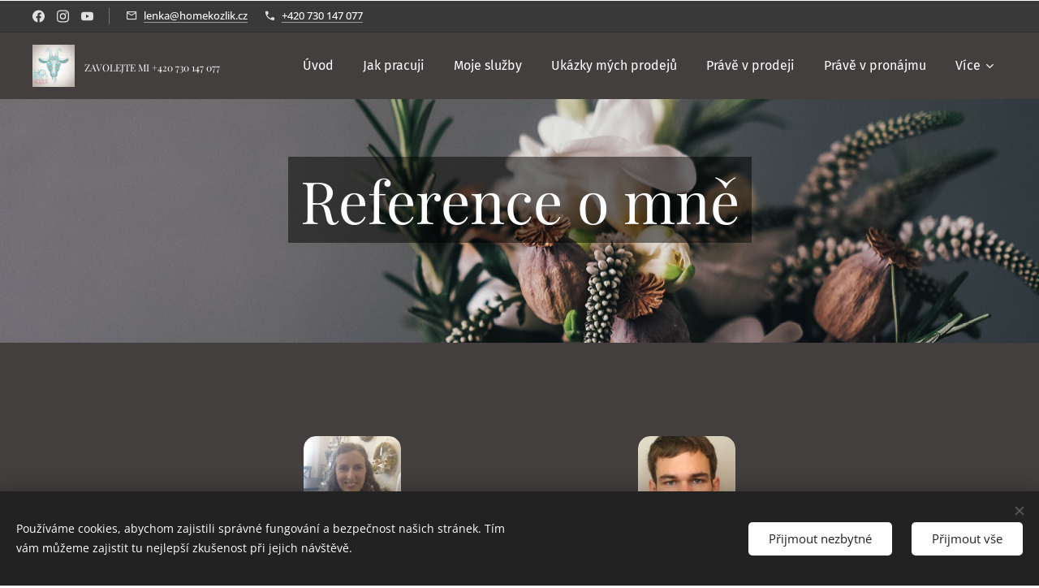

--- FILE ---
content_type: text/html; charset=UTF-8
request_url: https://www.lenkakozlikova.cz/reference-lenka-kozlikova/
body_size: 29289
content:
<!DOCTYPE html>
<html class="no-js" prefix="og: https://ogp.me/ns#" lang="cs">
<head><link rel="preconnect" href="https://duyn491kcolsw.cloudfront.net" crossorigin><link rel="preconnect" href="https://fonts.gstatic.com" crossorigin><meta charset="utf-8"><link rel="shortcut icon" href="https://f60861647b.clvaw-cdnwnd.com/3b49d14c0e6e2823abbbe123c89d18ed/200001035-4505e45060/--7.ico?ph=f60861647b"><link rel="apple-touch-icon" href="https://f60861647b.clvaw-cdnwnd.com/3b49d14c0e6e2823abbbe123c89d18ed/200001035-4505e45060/--7.ico?ph=f60861647b"><link rel="icon" href="https://f60861647b.clvaw-cdnwnd.com/3b49d14c0e6e2823abbbe123c89d18ed/200001035-4505e45060/--7.ico?ph=f60861647b">
    <meta http-equiv="X-UA-Compatible" content="IE=edge">
    <title>Reference Lenka Kozlíková</title>
    <meta name="viewport" content="width=device-width,initial-scale=1">
    <meta name="msapplication-tap-highlight" content="no">
    
    <link href="https://duyn491kcolsw.cloudfront.net/files/0r/0rk/0rklmm.css?ph=f60861647b" media="print" rel="stylesheet">
    <link href="https://duyn491kcolsw.cloudfront.net/files/2e/2e5/2e5qgh.css?ph=f60861647b" media="screen and (min-width:100000em)" rel="stylesheet" data-type="cq" disabled>
    <link rel="stylesheet" href="https://duyn491kcolsw.cloudfront.net/files/41/41k/41kc5i.css?ph=f60861647b"><link rel="stylesheet" href="https://duyn491kcolsw.cloudfront.net/files/3b/3b2/3b2e8e.css?ph=f60861647b" media="screen and (min-width:37.5em)"><link rel="stylesheet" href="https://duyn491kcolsw.cloudfront.net/files/2v/2vp/2vpyx8.css?ph=f60861647b" data-wnd_color_scheme_file=""><link rel="stylesheet" href="https://duyn491kcolsw.cloudfront.net/files/34/34q/34qmjb.css?ph=f60861647b" data-wnd_color_scheme_desktop_file="" media="screen and (min-width:37.5em)" disabled=""><link rel="stylesheet" href="https://duyn491kcolsw.cloudfront.net/files/22/22u/22u1az.css?ph=f60861647b" data-wnd_additive_color_file=""><link rel="stylesheet" href="https://duyn491kcolsw.cloudfront.net/files/3i/3ib/3ibsu7.css?ph=f60861647b" data-wnd_typography_file=""><link rel="stylesheet" href="https://duyn491kcolsw.cloudfront.net/files/2e/2ea/2eamzx.css?ph=f60861647b" data-wnd_typography_desktop_file="" media="screen and (min-width:37.5em)" disabled=""><script>(()=>{let e=!1;const t=()=>{if(!e&&window.innerWidth>=600){for(let e=0,t=document.querySelectorAll('head > link[href*="css"][media="screen and (min-width:37.5em)"]');e<t.length;e++)t[e].removeAttribute("disabled");e=!0}};t(),window.addEventListener("resize",t),"container"in document.documentElement.style||fetch(document.querySelector('head > link[data-type="cq"]').getAttribute("href")).then((e=>{e.text().then((e=>{const t=document.createElement("style");document.head.appendChild(t),t.appendChild(document.createTextNode(e)),import("https://duyn491kcolsw.cloudfront.net/client/js.polyfill/container-query-polyfill.modern.js").then((()=>{let e=setInterval((function(){document.body&&(document.body.classList.add("cq-polyfill-loaded"),clearInterval(e))}),100)}))}))}))})()</script>
<link rel="preload stylesheet" href="https://duyn491kcolsw.cloudfront.net/files/2m/2m8/2m8msc.css?ph=f60861647b" as="style"><meta name="description" content="Home Kozlík, Home Kozlik, Reference, Lenka Kozlíková, Mgr. Lenka Kozlíková, Realitní makléřka Lenka Kozlíková, Nemovitosti, fér makléřka, fér makléř, fér makléři, prodej nemovitostí, pronájem nemovitostí, byty, domy, chaty, pozemky, doporučení,"><meta name="keywords" content=""><meta name="generator" content="Webnode 2"><meta name="apple-mobile-web-app-capable" content="no"><meta name="apple-mobile-web-app-status-bar-style" content="black"><meta name="format-detection" content="telephone=no"><!-- Messenger Plugin chatu Code -->
    <div id="fb-root"></div>

    <!-- Your Plugin chatu code -->
    <div id="fb-customer-chat" class="fb-customerchat">
    </div>

    <script>
      var chatbox = document.getElementById('fb-customer-chat');
      chatbox.setAttribute("page_id", "421509254711026");
      chatbox.setAttribute("attribution", "biz_inbox");
    </script>

    <!-- Your SDK code -->
    <script>
      window.fbAsyncInit = function() {
        FB.init({
          xfbml            : true,
          version          : 'v15.0'
        });
      };

      (function(d, s, id) {
        var js, fjs = d.getElementsByTagName(s)[0];
        if (d.getElementById(id)) return;
        js = d.createElement(s); js.id = id;
        js.src = 'https://connect.facebook.net/cs_CZ/sdk/xfbml.customerchat.js';
        fjs.parentNode.insertBefore(js, fjs);
      }(document, 'script', 'facebook-jssdk'));
    </script>

<meta property="og:url" content="https://www.lenkakozlikova.cz/reference-lenka-kozlikova/"><meta property="og:title" content="Reference Lenka Kozlíková"><meta property="og:type" content="article"><meta property="og:description" content="Home Kozlík, Home Kozlik, Reference, Lenka Kozlíková, Mgr. Lenka Kozlíková, Realitní makléřka Lenka Kozlíková, Nemovitosti, fér makléřka, fér makléř, fér makléři, prodej nemovitostí, pronájem nemovitostí, byty, domy, chaty, pozemky, doporučení,"><meta property="og:site_name" content="Lenkakozlikova-cz"><meta property="og:image" content="https://f60861647b.clvaw-cdnwnd.com/3b49d14c0e6e2823abbbe123c89d18ed/200012946-3085030852/700/Sn%C3%ADmek%20obrazovky%202025-09-11%20v%C2%A02.26.46.png?ph=f60861647b"><meta property="og:article:published_time" content="2025-09-17T00:00:00+0200"><meta name="robots" content="index,follow"><link rel="canonical" href="https://www.lenkakozlikova.cz/reference-lenka-kozlikova/"><script>window.checkAndChangeSvgColor=function(c){try{var a=document.getElementById(c);if(a){c=[["border","borderColor"],["outline","outlineColor"],["color","color"]];for(var h,b,d,f=[],e=0,m=c.length;e<m;e++)if(h=window.getComputedStyle(a)[c[e][1]].replace(/\s/g,"").match(/^rgb[a]?\(([0-9]{1,3}),([0-9]{1,3}),([0-9]{1,3})/i)){b="";for(var g=1;3>=g;g++)b+=("0"+parseInt(h[g],10).toString(16)).slice(-2);"0"===b.charAt(0)&&(d=parseInt(b.substr(0,2),16),d=Math.max(16,d),b=d.toString(16)+b.slice(-4));f.push(c[e][0]+"="+b)}if(f.length){var k=a.getAttribute("data-src"),l=k+(0>k.indexOf("?")?"?":"&")+f.join("&");a.src!=l&&(a.src=l,a.outerHTML=a.outerHTML)}}}catch(n){}};</script><script src="https://www.googletagmanager.com/gtag/js?id=G-YMWL5EK4M2" async></script><script>
						window.dataLayer = window.dataLayer || [];
						function gtag(){
						
						dataLayer.push(arguments);}
						gtag('js', new Date());
						</script><script>gtag('consent', 'default', {'ad_storage': 'denied', 'analytics_storage': 'denied', 'ad_user_data': 'denied', 'ad_personalization': 'denied' });</script><script>gtag('config', 'G-YMWL5EK4M2');</script></head>
<body class="l wt-page ac-i ac-n l-default l-d-none b-btn-fr b-btn-s-m b-btn-dbb b-btn-bw-1 img-d-fr img-t-o img-h-o line-solid b-e-ds lbox-l c-s-s   hb-on  wnd-fe"><noscript>
				<iframe
				 src="https://www.googletagmanager.com/ns.html?id=GTM-542MMSL"
				 height="0"
				 width="0"
				 style="display:none;visibility:hidden"
				 >
				 </iframe>
			</noscript>

<div class="wnd-page l-page cs-gray ac-mint t-t-fs-m t-t-fw-l t-t-sp-n t-t-d-n t-s-fs-m t-s-fw-l t-s-sp-n t-s-d-n t-p-fs-m t-p-fw-l t-p-sp-n t-h-fs-m t-h-fw-l t-h-sp-n t-bq-fs-s t-bq-fw-l t-bq-sp-n t-bq-d-q t-btn-fw-l t-nav-fw-l t-pd-fw-s t-nav-tt-n">
    <div class="l-w t cf t-16">
        <div class="l-bg cf">
            <div class="s-bg-l">
                
                
            </div>
        </div>
        <header class="l-h cf">
            <div class="sw cf">
	<div class="sw-c cf"><section class="s s-hb cf sc-cd  sc-a wnd-w-max wnd-hbs-on wnd-hbi-on">
	<div class="s-w cf">
		<div class="s-o cf">
			<div class="s-bg cf">
                <div class="s-bg-l">
                    
                    
                </div>
			</div>
			<div class="s-c">
                <div class="s-hb-c cf">
                    <div class="hb-si">
                        <div class="si">
    <div class="si-c"><a href="https://www.facebook.com/kozlikhome" target="_blank" rel="noreferrer" title="Facebook"><svg xmlns="https://www.w3.org/2000/svg" viewBox="0 0 24 24" height="18px" width="18px"><path d="M24 12.073c0-6.627-5.373-12-12-12s-12 5.373-12 12c0 5.99 4.388 10.954 10.125 11.854v-8.385H7.078v-3.47h3.047V9.43c0-3.007 1.792-4.669 4.533-4.669 1.312 0 2.686.235 2.686.235v2.953H15.83c-1.491 0-1.956.925-1.956 1.874v2.25h3.328l-.532 3.47h-2.796v8.385C19.612 23.027 24 18.062 24 12.073z" fill="#bebebe"></path></svg></a><a href="https://www.instagram.com/lenkakozlikova_realitnimakler/?hl=cs" target="_blank" rel="noreferrer" title="Instagram"><svg viewBox="0 0 24 24" xmlns="https://www.w3.org/2000/svg" height="18px" width="18px"><path d="M12 0C8.74 0 8.333.015 7.053.072 5.775.132 4.905.333 4.14.63c-.789.306-1.459.717-2.126 1.384S.935 3.35.63 4.14C.333 4.905.131 5.775.072 7.053.012 8.333 0 8.74 0 12s.015 3.667.072 4.947c.06 1.277.261 2.148.558 2.913a5.885 5.885 0 001.384 2.126A5.868 5.868 0 004.14 23.37c.766.296 1.636.499 2.913.558C8.333 23.988 8.74 24 12 24s3.667-.015 4.947-.072c1.277-.06 2.148-.262 2.913-.558a5.898 5.898 0 002.126-1.384 5.86 5.86 0 001.384-2.126c.296-.765.499-1.636.558-2.913.06-1.28.072-1.687.072-4.947s-.015-3.667-.072-4.947c-.06-1.277-.262-2.149-.558-2.913a5.89 5.89 0 00-1.384-2.126A5.847 5.847 0 0019.86.63c-.765-.297-1.636-.499-2.913-.558C15.667.012 15.26 0 12 0zm0 2.16c3.203 0 3.585.016 4.85.071 1.17.055 1.805.249 2.227.415.562.217.96.477 1.382.896.419.42.679.819.896 1.381.164.422.36 1.057.413 2.227.057 1.266.07 1.646.07 4.85s-.015 3.585-.074 4.85c-.061 1.17-.256 1.805-.421 2.227a3.81 3.81 0 01-.899 1.382 3.744 3.744 0 01-1.38.896c-.42.164-1.065.36-2.235.413-1.274.057-1.649.07-4.859.07-3.211 0-3.586-.015-4.859-.074-1.171-.061-1.816-.256-2.236-.421a3.716 3.716 0 01-1.379-.899 3.644 3.644 0 01-.9-1.38c-.165-.42-.359-1.065-.42-2.235-.045-1.26-.061-1.649-.061-4.844 0-3.196.016-3.586.061-4.861.061-1.17.255-1.814.42-2.234.21-.57.479-.96.9-1.381.419-.419.81-.689 1.379-.898.42-.166 1.051-.361 2.221-.421 1.275-.045 1.65-.06 4.859-.06l.045.03zm0 3.678a6.162 6.162 0 100 12.324 6.162 6.162 0 100-12.324zM12 16c-2.21 0-4-1.79-4-4s1.79-4 4-4 4 1.79 4 4-1.79 4-4 4zm7.846-10.405a1.441 1.441 0 01-2.88 0 1.44 1.44 0 012.88 0z" fill="#bebebe"></path></svg></a><a href="https://www.youtube.com/channel/UC1GKpRVLRPnBeWx7p_4klXQ" target="_blank" rel="noreferrer" title="Youtube"><svg xmlns="https://www.w3.org/2000/svg" viewBox="0 0 24 24" height="18px" width="18px"><path d="M23.498 6.186a3.016 3.016 0 00-2.122-2.136C19.505 3.545 12 3.545 12 3.545s-7.505 0-9.377.505A3.017 3.017 0 00.502 6.186C0 8.07 0 12 0 12s0 3.93.502 5.814a3.016 3.016 0 002.122 2.136c1.871.505 9.376.505 9.376.505s7.505 0 9.377-.505a3.015 3.015 0 002.122-2.136C24 15.93 24 12 24 12s0-3.93-.502-5.814zM9.545 15.568V8.432L15.818 12l-6.273 3.568z" fill="#bebebe"></path></svg></a></div>
</div>
                    </div>
                    <div class="hb-ci">
                        <div class="ci">
    <div class="ci-c" data-placeholder="Kontaktní informace"><div class="ci-mail"><span><a href="mailto:lenka@homekozlik.cz">lenka@homekozlik.cz</a></span></div><div class="ci-phone"><span><a href="tel:+420 730 147 077">+420 730 147 077</a></span></div></div>
</div>
                    </div>
                    <div class="hb-ccy">
                        
                    </div>
                    <div class="hb-lang">
                        
                    </div>
                </div>
			</div>
		</div>
	</div>
</section><section data-space="true" class="s s-hn s-hn-default wnd-mt-classic wnd-na-c logo-classic sc-m wnd-background-solid  wnd-w-max wnd-nh-m hm-hidden  wnd-nav-sticky menu-bottom">
	<div class="s-w">
		<div class="s-o">

			<div class="s-bg">
                <div class="s-bg-l" style="background-color:#443F3F">
                    
                    
                </div>
			</div>

			<div class="h-w h-f wnd-fixed">

				<div class="n-l">
					<div class="s-c menu-nav">
						<div class="logo-block">
							<div class="b b-l logo logo-default logo-nb playfair-display wnd-logo-with-text wnd-iar-1-1 logo-17 b-ls-m" id="wnd_LogoBlock_638267" data-wnd_mvc_type="wnd.fe.LogoBlock">
	<div class="b-l-c logo-content">
		<a class="b-l-link logo-link" href="/home/">

			<div class="b-l-image logo-image">
				<div class="b-l-image-w logo-image-cell">
                    <picture><source type="image/webp" srcset="https://f60861647b.clvaw-cdnwnd.com/3b49d14c0e6e2823abbbe123c89d18ed/200006676-acbb0acbb4/450/IMG_0399-8.webp?ph=f60861647b 450w, https://f60861647b.clvaw-cdnwnd.com/3b49d14c0e6e2823abbbe123c89d18ed/200006676-acbb0acbb4/700/IMG_0399-8.webp?ph=f60861647b 700w, https://f60861647b.clvaw-cdnwnd.com/3b49d14c0e6e2823abbbe123c89d18ed/200006676-acbb0acbb4/IMG_0399-8.webp?ph=f60861647b 1667w" sizes="(min-width: 600px) 450px, (min-width: 360px) calc(100vw * 0.8), 100vw" ><img src="https://f60861647b.clvaw-cdnwnd.com/3b49d14c0e6e2823abbbe123c89d18ed/200000000-edcf6eecd5/IMG_0399.JPG?ph=f60861647b" alt="" width="1667" height="1667" class="wnd-logo-img" ></picture>
				</div>
			</div>

			

			<div class="b-l-br logo-br"></div>

			<div class="b-l-text logo-text-wrapper">
				<div class="b-l-text-w logo-text">
					<span class="b-l-text-c logo-text-cell"><font class="wnd-font-size-70">ZAVOLEJTE MI +420 730 147 077</font></span>
				</div>
			</div>

		</a>
	</div>
</div>
						</div>

						<div id="menu-slider">
							<div id="menu-block">
								<nav id="menu"><div class="menu-font menu-wrapper">
	<a href="#" class="menu-close" rel="nofollow" title="Close Menu"></a>
	<ul role="menubar" aria-label="Menu" class="level-1">
		<li role="none" class="wnd-homepage">
			<a class="menu-item" role="menuitem" href="/home/"><span class="menu-item-text">Úvod</span></a>
			
		</li><li role="none">
			<a class="menu-item" role="menuitem" href="/jak-pracuji/"><span class="menu-item-text">Jak pracuji</span></a>
			
		</li><li role="none">
			<a class="menu-item" role="menuitem" href="/moje-sluzby/"><span class="menu-item-text">Moje služby</span></a>
			
		</li><li role="none">
			<a class="menu-item" role="menuitem" href="/ukazky-mych-prodeju/"><span class="menu-item-text">Ukázky mých prodejů</span></a>
			
		</li><li role="none">
			<a class="menu-item" role="menuitem" href="/prave-v-prodeji/"><span class="menu-item-text">Právě v prodeji</span></a>
			
		</li><li role="none">
			<a class="menu-item" role="menuitem" href="/prave-v-pronajmu/"><span class="menu-item-text">Právě v pronájmu</span></a>
			
		</li><li role="none" class="wnd-active wnd-active-path">
			<a class="menu-item" role="menuitem" href="/reference-lenka-kozlikova/"><span class="menu-item-text">Reference</span></a>
			
		</li><li role="none">
			<a class="menu-item" role="menuitem" href="/o-mne/"><span class="menu-item-text">O mně</span></a>
			
		</li><li role="none">
			<a class="menu-item" role="menuitem" href="/kontakt/"><span class="menu-item-text">Kontakt</span></a>
			
		</li><li role="none">
			<a class="menu-item" role="menuitem" href="/realitni-typy/"><span class="menu-item-text">Moje články</span></a>
			
		</li><li role="none">
			<a class="menu-item" role="menuitem" href="/odhad-nemovitosti/"><span class="menu-item-text">Odhad nemovitostí</span></a>
			
		</li><li role="none">
			<a class="menu-item" role="menuitem" href="/homestaging/"><span class="menu-item-text">Home staging</span></a>
			
		</li><li role="none">
			<a class="menu-item" role="menuitem" href="/nastroje-maklere/"><span class="menu-item-text">Nástroje makléře</span></a>
			
		</li><li role="none">
			<a class="menu-item" role="menuitem" href="/chci-prodat-svou-nemovitost/"><span class="menu-item-text">Chci prodat svou nemovitost</span></a>
			
		</li><li role="none">
			<a class="menu-item" role="menuitem" href="/videoprohlidky/"><span class="menu-item-text">Video prohlídky</span></a>
			
		</li><li role="none">
			<a class="menu-item" role="menuitem" href="/e-book/"><span class="menu-item-text">E-book</span></a>
			
		</li>
	</ul>
	<span class="more-text">Více</span>
</div></nav>
							</div>
						</div>

						<div class="cart-and-mobile">
							
							

							<div id="menu-mobile">
								<a href="#" id="menu-submit"><span></span>Menu</a>
							</div>
						</div>

					</div>
				</div>

			</div>

		</div>
	</div>
</section></div>
</div>
        </header>
        <main class="l-m cf">
            <div class="sw cf">
	<div class="sw-c cf"><section class="s s-hm s-hm-hidden wnd-h-hidden cf sc-w   hn-default"></section><section class="s s-hc s-hc-claim cf sc-m wnd-background-image  wnd-w-max wnd-s-higher wnd-hh-auto wnd-p-cc">
	<div class="s-w cf">
		<div class="s-o cf">
			<div class="s-bg cf">
                <div class="s-bg-l wnd-background-image fx-none bgpos-center-center bgatt-parallax">
                    <picture><img src="https://duyn491kcolsw.cloudfront.net/files/27/27m/27mam7.jpg?ph=f60861647b" width="1920" height="1278" alt="" loading="lazy" ></picture>
                    
                </div>
			</div>
			<div class="s-c cf">
				<div class="s-hc-c">
					<h1 class="s-hc-claim claim i-a"><span class="sit b claim-gray claim-wb playfair-display claim-72">
	<span class="sit-w"><span class="sit-c">Reference o mně</span></span>
</span></h1>
				</div>
			</div>
		</div>
	</div>
</section><section class="s s-basic cf sc-m wnd-background-solid  wnd-w-max wnd-s-higher wnd-h-auto">
	<div class="s-w cf">
		<div class="s-o s-fs cf">
			<div class="s-bg cf">
				<div class="s-bg-l" style="background-color:#443F3F">
                    
					
				</div>
			</div>
			<div class="s-c s-fs cf">
				<div class="ez cf wnd-no-cols">
	<div class="ez-c"><div class="mt mt-image-top img-s-s img-s-s-small b-s-t50 b-s-b50 b-s-l0 b-s-r0 cf grid-3">
	<div class="mt-container">
		<div class="mt-item cf">
			
				<div class="b-img b-img-default b b-s cf wnd-orientation-portrait wnd-type-image" style="" id="wnd_ImageBlock_4291757551251124394">
	<div class="b-img-w">
		<div class="b-img-c">
            <picture><source type="image/webp" srcset="https://f60861647b.clvaw-cdnwnd.com/3b49d14c0e6e2823abbbe123c89d18ed/200012947-6603566037/450/Sni%CC%81mek%20obrazovky%202025-09-11%20v%C2%A02.26.46.webp?ph=f60861647b 444w, https://f60861647b.clvaw-cdnwnd.com/3b49d14c0e6e2823abbbe123c89d18ed/200012947-6603566037/700/Sni%CC%81mek%20obrazovky%202025-09-11%20v%C2%A02.26.46.webp?ph=f60861647b 625w, https://f60861647b.clvaw-cdnwnd.com/3b49d14c0e6e2823abbbe123c89d18ed/200012947-6603566037/Sni%CC%81mek%20obrazovky%202025-09-11%20v%C2%A02.26.46.webp?ph=f60861647b 625w" sizes="(min-width: 768px) calc(100vw * 0.4), (min-width: 320px) calc(100vw * 0.5), 100vw" ><img id="wnd_ImageBlock_4291757551251124394_img" src="https://f60861647b.clvaw-cdnwnd.com/3b49d14c0e6e2823abbbe123c89d18ed/200012946-3085030852/Sn%C3%ADmek%20obrazovky%202025-09-11%20v%C2%A02.26.46.png?ph=f60861647b" alt="" width="625" height="634" loading="lazy" style="" ></picture>
			</div>
		
	</div>
</div>
				<div class="b b-text cf">
	<div class="b-c b-text-c b-s b-s-t60 b-s-b60 b-cs cf"><p class="wnd-align-justify">Děkujeme paní Lence za pomoc při prodeji našeho bytu v Roztokách. Paní Lenka nám poradila jak máme byt vymalovat a přichystat, aby se zájemcům líbil. Udělala krásnou videoprezentaci a zajistila profesionální fotografie, na kterých byt vypadal tak, že jsme v prvním okamžiku litovali, že ho prodáváme :-) K našemu údivu byl byt zamluvený první den po vyvěšení inzerátu. Nakonec byli na byt zájemci hned dva a my jsem získali vyšší částku, než jaká byla v inzerátu, což byl ještě nečekaný bonus navíc. Mockrát děkujeme a paní Lenku Kozlíkovou můžeme jen doporučit. Dělá svou práci srdcem a s nadšením, což je opravdu vidět..</p>

<h3><strong>Žaneta Tušerová</strong></h3>

<h4>Podnikatelka</h4>
</div>
</div>
			
		</div><div class="mt-item cf">
			
				<div class="b-img b-img-default b b-s cf wnd-orientation-portrait wnd-type-image" style="" id="wnd_ImageBlock_63741757551251126216">
	<div class="b-img-w">
		<div class="b-img-c">
            <picture><source type="image/webp" srcset="https://f60861647b.clvaw-cdnwnd.com/3b49d14c0e6e2823abbbe123c89d18ed/200012949-b20b4b20b5/450/165x0_100973_officialimage.webp?ph=f60861647b 165w, https://f60861647b.clvaw-cdnwnd.com/3b49d14c0e6e2823abbbe123c89d18ed/200012949-b20b4b20b5/700/165x0_100973_officialimage.webp?ph=f60861647b 165w, https://f60861647b.clvaw-cdnwnd.com/3b49d14c0e6e2823abbbe123c89d18ed/200012949-b20b4b20b5/165x0_100973_officialimage.webp?ph=f60861647b 165w" sizes="(min-width: 768px) calc(100vw * 0.4), (min-width: 320px) calc(100vw * 0.5), 100vw" ><img id="wnd_ImageBlock_63741757551251126216_img" src="https://f60861647b.clvaw-cdnwnd.com/3b49d14c0e6e2823abbbe123c89d18ed/200012948-d6aa4d6aa6/165x0_100973_officialimage.jpeg?ph=f60861647b" alt="" width="165" height="198" loading="lazy" style="" ></picture>
			</div>
		
	</div>
</div>
				<div class="b b-text cf">
	<div class="b-c b-text-c b-s b-s-t60 b-s-b60 b-cs cf"><p>Firma Reality Kozlík a paní Kozlíková působí velmi solidně. Komunikuje na osobní rovině a snaží se pochopit přání zákazníka.</p>

<h3><strong>Mgr. Filip Harabiš, Ph.D.</strong></h3>

<h4>Profesor na České zemědělské univerzitě</h4>
</div>
</div>
			
		</div>
	</div>
</div></div>
</div>
			</div>
		</div>
	</div>
</section><section class="s s-basic-box cf sc-m wnd-background-solid  wnd-w-max wnd-s-higher wnd-h-auto">
	<div class="s-w cf">
		<div class="s-o s-fs box-space cf">
			<div class="s-bg cf">
                <div class="s-bg-l" style="background-color:#443F3F">
                    
                    
                </div>
			</div>
			<div class="s-c s-fs sc-w cf">
				<div class="ez cf wnd-no-cols">
	<div class="ez-c"><div class="mt mt-image-top img-s-s img-s-s-small b-s-t50 b-s-b50 b-s-l0 b-s-r0 cf grid-2">
	<div class="mt-container">
		<div class="mt-item cf">
			
				<div class="b-img b-img-default b b-s cf wnd-orientation-portrait wnd-type-image" style="" id="wnd_ImageBlock_487413735">
	<div class="b-img-w">
		<div class="b-img-c">
            <picture><source type="image/webp" srcset="https://f60861647b.clvaw-cdnwnd.com/3b49d14c0e6e2823abbbe123c89d18ed/200011357-a7358a7359/450/Gottsteinova%CC%81-B.webp?ph=f60861647b 177w, https://f60861647b.clvaw-cdnwnd.com/3b49d14c0e6e2823abbbe123c89d18ed/200011357-a7358a7359/700/Gottsteinova%CC%81-B.webp?ph=f60861647b 177w, https://f60861647b.clvaw-cdnwnd.com/3b49d14c0e6e2823abbbe123c89d18ed/200011357-a7358a7359/Gottsteinova%CC%81-B.webp?ph=f60861647b 177w" sizes="(min-width: 768px) calc(100vw * 0.4), (min-width: 320px) calc(100vw * 0.5), 100vw" ><img id="wnd_ImageBlock_487413735_img" src="https://f60861647b.clvaw-cdnwnd.com/3b49d14c0e6e2823abbbe123c89d18ed/200011356-d10f5d10f7/Gottsteinova%CC%81-B.jpeg?ph=f60861647b" alt="" width="177" height="250" loading="lazy" style="" ></picture>
			</div>
		
	</div>
</div>
				<div class="b b-text cf">
	<div class="b-c b-text-c b-s b-s-t60 b-s-b60 b-cs cf"><p class="wnd-align-justify"><em><font class="wnd-font-size-90">,,Moji klienti, kterým jsem zařizovala financování, přes realitní kancelář paní Kozlíkové kupovali rodinný dům. Spolupráce s paní Kozlíkovou byla od začátku výborná. Vše bylo vyřízeno obratem, za klienty odvedla kus práce, co se řeklo, tak platilo a to vše nejenom s profesionálním , ale i s lidským přístupem. Spolupráci s paní Lenkou Kozlíkovou rozhodně doporučuji".</font></em></p>

<h3><strong>Ing. Hana Gottsteinová</strong></h3>

<h4>Hypotéční a pojistný makléř Fingo s.r.o.</h4>
</div>
</div>
			
		</div><div class="mt-item cf">
			
				<div class="b-img b-img-default b b-s cf wnd-orientation-landscape wnd-type-image" style="" id="wnd_ImageBlock_911958720">
	<div class="b-img-w">
		<div class="b-img-c">
            <picture><source type="image/webp" srcset="https://f60861647b.clvaw-cdnwnd.com/3b49d14c0e6e2823abbbe123c89d18ed/200011606-b2e62b2e63/450/jan%20p.001.webp?ph=f60861647b 233w, https://f60861647b.clvaw-cdnwnd.com/3b49d14c0e6e2823abbbe123c89d18ed/200011606-b2e62b2e63/700/jan%20p.001.webp?ph=f60861647b 233w, https://f60861647b.clvaw-cdnwnd.com/3b49d14c0e6e2823abbbe123c89d18ed/200011606-b2e62b2e63/jan%20p.001.webp?ph=f60861647b 233w" sizes="(min-width: 768px) calc(100vw * 0.4), (min-width: 320px) calc(100vw * 0.5), 100vw" ><img id="wnd_ImageBlock_911958720_img" src="https://f60861647b.clvaw-cdnwnd.com/3b49d14c0e6e2823abbbe123c89d18ed/200011605-e892be892d/jan%20p.001.jpeg?ph=f60861647b" alt="" width="233" height="175" loading="lazy" style="" ></picture>
			</div>
		
	</div>
</div>
				<div class="b b-text cf">
	<div class="b-c b-text-c b-s b-s-t60 b-s-b60 b-cs cf"><p>Velké poděkování paní Lence Kozlíkové za vstřícný a profesionální přístup při pronájmu našeho bytu. Nádherná prezentace na realitních stránkách. Děkujeme.</p>

<h3><strong>Ing. Jan Pittauer</strong></h3>

<h4>Podnikatel</h4>
</div>
</div>
			
		</div>
	</div>
</div></div>
</div>
			</div>
		</div>
	</div>
</section><section class="s s-basic cf sc-m wnd-background-solid  wnd-w-max wnd-s-higher wnd-h-auto">
	<div class="s-w cf">
		<div class="s-o s-fs cf">
			<div class="s-bg cf">
				<div class="s-bg-l" style="background-color:#443F3F">
                    
					
				</div>
			</div>
			<div class="s-c s-fs cf">
				<div class="ez cf wnd-no-cols">
	<div class="ez-c"><div class="mt mt-image-top img-s-s img-s-s-small b-s-t50 b-s-b50 b-s-l0 b-s-r0 cf grid-2">
	<div class="mt-container">
		<div class="mt-item cf">
			
				<div class="b-img b-img-default b b-s cf wnd-orientation-landscape wnd-type-image" style="" id="wnd_ImageBlock_671051222">
	<div class="b-img-w">
		<div class="b-img-c">
            <picture><source type="image/webp" srcset="https://f60861647b.clvaw-cdnwnd.com/3b49d14c0e6e2823abbbe123c89d18ed/200008494-cd301cd305/450/Sni%CC%81mek%20obrazovky%202023-10-14%20v%C2%A015.14.56.webp?ph=f60861647b 450w, https://f60861647b.clvaw-cdnwnd.com/3b49d14c0e6e2823abbbe123c89d18ed/200008494-cd301cd305/700/Sni%CC%81mek%20obrazovky%202023-10-14%20v%C2%A015.14.56.webp?ph=f60861647b 700w, https://f60861647b.clvaw-cdnwnd.com/3b49d14c0e6e2823abbbe123c89d18ed/200008494-cd301cd305/Sni%CC%81mek%20obrazovky%202023-10-14%20v%C2%A015.14.56.webp?ph=f60861647b 781w" sizes="(min-width: 768px) calc(100vw * 0.4), (min-width: 320px) calc(100vw * 0.5), 100vw" ><img id="wnd_ImageBlock_671051222_img" src="https://f60861647b.clvaw-cdnwnd.com/3b49d14c0e6e2823abbbe123c89d18ed/200008493-727477274b/Sni%CC%81mek%20obrazovky%202023-10-14%20v%C2%A015.14.56.png?ph=f60861647b" alt="" width="781" height="755" loading="lazy" style="" ></picture>
			</div>
		
	</div>
</div>
				<div class="b b-text cf">
	<div class="b-c b-text-c b-s b-s-t60 b-s-b60 b-cs cf"><p class="wnd-align-left"><em><font class="wnd-font-size-90">,,Dobrý den,</font></em></p><p class="wnd-align-left"><em style="font-size: 1.1rem; letter-spacing: 0px;"><font class="wnd-font-size-90">chtěla bych moc poděkovat paní makléřce, Lence Kozlíkové za její skvěle odvedenou práci. Prodávala mi byt v Kralupech nad Vltavou, který nebylo schopno prodat hned několik makléřů. Paní Lenka přišla, koukla, usmála se a řekla, ať se nebojím, že nemovitost se musí především pochopit, správně naformátovat a udělat čupr prezentace. Byt mi prodala do 14 dnů. Jsem stále v šoku, že někdo takový jako Vy vůbec existuje. Budu Vás doporučovat, doporučovat, doporučovat. Vaše věrná zákaznice Klára Pokorná."</font></em></p>

<h3><strong>Klára Pokorná</strong></h3>

<h4><font class="wnd-font-size-90">Bývalá pracovnice vědeckého ústavu na odpočinku</font></h4>
</div>
</div>
			
		</div><div class="mt-item cf">
			
				<div class="b-img b-img-default b b-s cf wnd-orientation-landscape wnd-type-image" style="" id="wnd_ImageBlock_150908368">
	<div class="b-img-w">
		<div class="b-img-c">
            <picture><source type="image/webp" srcset="https://f60861647b.clvaw-cdnwnd.com/3b49d14c0e6e2823abbbe123c89d18ed/200004067-471ca471cd/450/322542088_563474711911918_2397360056678145220_n.webp?ph=f60861647b 450w, https://f60861647b.clvaw-cdnwnd.com/3b49d14c0e6e2823abbbe123c89d18ed/200004067-471ca471cd/700/322542088_563474711911918_2397360056678145220_n.webp?ph=f60861647b 700w, https://f60861647b.clvaw-cdnwnd.com/3b49d14c0e6e2823abbbe123c89d18ed/200004067-471ca471cd/322542088_563474711911918_2397360056678145220_n.webp?ph=f60861647b 960w" sizes="(min-width: 768px) calc(100vw * 0.4), (min-width: 320px) calc(100vw * 0.5), 100vw" ><img id="wnd_ImageBlock_150908368_img" src="https://f60861647b.clvaw-cdnwnd.com/3b49d14c0e6e2823abbbe123c89d18ed/200004066-b5babb5bad/322542088_563474711911918_2397360056678145220_n.jpg?ph=f60861647b" alt="" width="960" height="959" loading="lazy" style="" ></picture>
			</div>
		
	</div>
</div>
				<div class="b b-text cf">
	<div class="b-c b-text-c b-s b-s-t60 b-s-b60 b-cs cf"><p class="wnd-align-justify"><font class="wnd-font-size-90"><em>"</em><em>Lenka nám moc pomohla při koupi nemovitosti kdy nám vybrala krásny rodinný dům přesně na míru našim potřebám, na klidném místě se skvělou dostupnosti k náměstí a škole. Delší dobu jsme v Roztokách hledali dům a jen díky její informaci o plánovaném prodeji jsme přišli na prohlídku první a rovnou podepsali rezervaci. Tímto jsme ji ani nedali šanci dům inzerovat, vše co nám slíbila to platilo a za to dekujeme za lidsky přístup a profesionální práci, hladký proces převodu nemovitosti. Po roce bydlení zde mám pocit jako bych zde vyrůstala. Přejeme hodně úspěchu do Nového roku 2023</em><em>"</em></font></p>

<h3><strong>Oleksandra Karpenko</strong></h3>

<h4>Maminka na mateřské dovolené</h4>
</div>
</div>
			
		</div>
	</div>
</div></div>
</div>
			</div>
		</div>
	</div>
</section><section class="s s-basic-box cf sc-m wnd-background-solid  wnd-w-max wnd-s-higher wnd-h-auto">
	<div class="s-w cf">
		<div class="s-o s-fs box-space cf">
			<div class="s-bg cf">
                <div class="s-bg-l" style="background-color:#443F3F">
                    
                    
                </div>
			</div>
			<div class="s-c s-fs sc-w cf">
				<div class="ez cf wnd-no-cols">
	<div class="ez-c"><div class="mt mt-image-top img-s-s img-s-s-small b-s-t50 b-s-b50 b-s-l0 b-s-r0 cf grid-2">
	<div class="mt-container">
		<div class="mt-item cf">
			
				<div class="b-img b-img-default b b-s cf wnd-orientation-landscape wnd-type-image" style="" id="wnd_ImageBlock_368039477">
	<div class="b-img-w">
		<div class="b-img-c">
            <picture><source type="image/webp" srcset="https://f60861647b.clvaw-cdnwnd.com/3b49d14c0e6e2823abbbe123c89d18ed/200004065-5334153344/450/135707704_108936521127274_5770293042734663410_n.webp?ph=f60861647b 450w, https://f60861647b.clvaw-cdnwnd.com/3b49d14c0e6e2823abbbe123c89d18ed/200004065-5334153344/700/135707704_108936521127274_5770293042734663410_n.webp?ph=f60861647b 700w, https://f60861647b.clvaw-cdnwnd.com/3b49d14c0e6e2823abbbe123c89d18ed/200004065-5334153344/135707704_108936521127274_5770293042734663410_n.webp?ph=f60861647b 1440w" sizes="(min-width: 768px) calc(100vw * 0.4), (min-width: 320px) calc(100vw * 0.5), 100vw" ><img id="wnd_ImageBlock_368039477_img" src="https://f60861647b.clvaw-cdnwnd.com/3b49d14c0e6e2823abbbe123c89d18ed/200004064-143a0143a4/135707704_108936521127274_5770293042734663410_n.jpg?ph=f60861647b" alt="" width="1440" height="1423" loading="lazy" style="" ></picture>
			</div>
		
	</div>
</div>
				<div class="b b-text cf">
	<div class="b-c b-text-c b-s b-s-t60 b-s-b60 b-cs cf"><p class="wnd-align-justify"><font class="wnd-font-size-90"><em>"</em><em>Leni, velké díky za profesionálně odvedenou práci! Pracovní nasazení u našeho prodeje ustálo i nemožné. Díky za nekonečné množství empatie, doporučuji!!!"</em></font></p>

<h3><strong>Petra Keclíková</strong></h3>

<h4>Zastupitelka</h4>
</div>
</div>
			
		</div><div class="mt-item cf">
			
				<div class="b-img b-img-default b b-s cf wnd-orientation-square wnd-type-image" style="" id="wnd_ImageBlock_342220854">
	<div class="b-img-w">
		<div class="b-img-c">
            <picture><source type="image/webp" srcset="https://f60861647b.clvaw-cdnwnd.com/3b49d14c0e6e2823abbbe123c89d18ed/200007966-d1f6cd1f6f/450/305773189_3412307342388805_8528352815946663249_n.webp?ph=f60861647b 450w, https://f60861647b.clvaw-cdnwnd.com/3b49d14c0e6e2823abbbe123c89d18ed/200007966-d1f6cd1f6f/700/305773189_3412307342388805_8528352815946663249_n.webp?ph=f60861647b 700w, https://f60861647b.clvaw-cdnwnd.com/3b49d14c0e6e2823abbbe123c89d18ed/200007966-d1f6cd1f6f/305773189_3412307342388805_8528352815946663249_n.webp?ph=f60861647b 960w" sizes="(min-width: 768px) calc(100vw * 0.4), (min-width: 320px) calc(100vw * 0.5), 100vw" ><img id="wnd_ImageBlock_342220854_img" src="https://f60861647b.clvaw-cdnwnd.com/3b49d14c0e6e2823abbbe123c89d18ed/200007965-5b0db5b0de/305773189_3412307342388805_8528352815946663249_n.jpeg?ph=f60861647b" alt="" width="960" height="960" loading="lazy" style="" ></picture>
			</div>
		
	</div>
</div>
				<div class="b b-text cf">
	<div class="b-c b-text-c b-s b-s-t60 b-s-b60 b-cs cf"><p class="wnd-align-justify"><em><font class="wnd-font-size-90">Jsem velice potěšena s profesionálním jednáním a prodejem mé nemovitosti na velice profesionální úrovni. Jak realizace tak i inzerce. Informovanost na všech serverech. Všem moc doporučuji.</font></em></p>

<h3><strong>Jindřiška Shonová</strong></h3>

<h4>Podnikatelka</h4>
</div>
</div>
			
		</div>
	</div>
</div></div>
</div>
			</div>
		</div>
	</div>
</section><section class="s s-basic cf sc-m wnd-background-solid  wnd-w-max wnd-s-higher wnd-h-auto">
	<div class="s-w cf">
		<div class="s-o s-fs cf">
			<div class="s-bg cf">
				<div class="s-bg-l" style="background-color:#443F3F">
                    
					
				</div>
			</div>
			<div class="s-c s-fs cf">
				<div class="ez cf wnd-no-cols">
	<div class="ez-c"><div class="mt mt-image-top img-s-s img-s-s-small b-s-t50 b-s-b50 b-s-l0 b-s-r0 cf grid-2">
	<div class="mt-container">
		<div class="mt-item cf">
			
				<div class="b-img b-img-default b b-s cf wnd-orientation-square wnd-type-image" style="" id="wnd_ImageBlock_290473188">
	<div class="b-img-w">
		<div class="b-img-c">
            <picture><source type="image/webp" srcset="https://f60861647b.clvaw-cdnwnd.com/3b49d14c0e6e2823abbbe123c89d18ed/200004537-1cdf01cdf3/450/1567546756345.webp?ph=f60861647b 450w, https://f60861647b.clvaw-cdnwnd.com/3b49d14c0e6e2823abbbe123c89d18ed/200004537-1cdf01cdf3/700/1567546756345.webp?ph=f60861647b 598w, https://f60861647b.clvaw-cdnwnd.com/3b49d14c0e6e2823abbbe123c89d18ed/200004537-1cdf01cdf3/1567546756345.webp?ph=f60861647b 598w" sizes="(min-width: 768px) calc(100vw * 0.4), (min-width: 320px) calc(100vw * 0.5), 100vw" ><img id="wnd_ImageBlock_290473188_img" src="https://f60861647b.clvaw-cdnwnd.com/3b49d14c0e6e2823abbbe123c89d18ed/200001892-a3d1fa3d22/1567546756345.jpeg?ph=f60861647b" alt="" width="598" height="598" loading="lazy" style="" ></picture>
			</div>
		
	</div>
</div>
				<div class="b b-text cf">
	<div class="b-c b-text-c b-s b-s-t60 b-s-b60 b-cs cf"><p class="wnd-align-justify"><font class="wsw-10"><font class="wnd-font-size-90"><em>"Děkujeme paní magistře Kozlíkové za vysoce profesionální, vstřícný a otevřený přístup v rámci realitních služeb. Jak při nájmu, tak následně prodeji paní Kozlíková "na první dobrou" propojila zájemce a prodávajícího. Zná velmi dobře oblast Roztok, ve které působí. Umí nabídnout opravdu komplexní služby a řešení (od přípravy k prodeji přes vyřízení veškeré legislativy až po přepisy energií) i v této nelehké době.Velice dbá o dlouhodobou spokojenost svých zákazníků. Zkrátka dobrá reference je nad jakoukoliv reklamu...Její služby můžeme a budeme vřele doporučovat.</em><em>Martin a Hana Střechovi"</em><em>Děkuji a těším se na další spolupráci i v tomto roce.."</em></font><br></font></p>

<h3><font class="wsw-10"><strong>Ing. Martin Střecha</strong></font></h3>

<h4><font class="wsw-10">Manažer&nbsp;</font></h4>
</div>
</div>
			
		</div><div class="mt-item cf">
			
				<div class="b-img b-img-default b b-s cf wnd-orientation-portrait wnd-type-image" style="" id="wnd_ImageBlock_740808615">
	<div class="b-img-w">
		<div class="b-img-c">
            <picture><source type="image/webp" srcset="https://f60861647b.clvaw-cdnwnd.com/3b49d14c0e6e2823abbbe123c89d18ed/200008114-2882428828/450/192617172_105165221780702_3701128342441044425_n.webp?ph=f60861647b 338w, https://f60861647b.clvaw-cdnwnd.com/3b49d14c0e6e2823abbbe123c89d18ed/200008114-2882428828/700/192617172_105165221780702_3701128342441044425_n.webp?ph=f60861647b 525w, https://f60861647b.clvaw-cdnwnd.com/3b49d14c0e6e2823abbbe123c89d18ed/200008114-2882428828/192617172_105165221780702_3701128342441044425_n.webp?ph=f60861647b 1440w" sizes="(min-width: 768px) calc(100vw * 0.4), (min-width: 320px) calc(100vw * 0.5), 100vw" ><img id="wnd_ImageBlock_740808615_img" src="https://f60861647b.clvaw-cdnwnd.com/3b49d14c0e6e2823abbbe123c89d18ed/200008113-8481b84820/192617172_105165221780702_3701128342441044425_n.jpeg?ph=f60861647b" alt="" width="1440" height="1920" loading="lazy" style="" ></picture>
			</div>
		
	</div>
</div>
				<div class="b b-text cf">
	<div class="b-c b-text-c b-s b-s-t60 b-s-b60 b-cs cf"><p class="wnd-align-justify"><font class="wsw-10"><em><font class="wnd-font-size-90">Paní Lenka Kozlíková odvedla naprosto profesionální a skvělou práci. Mohu ji všem jen doporučit. Kdybych do budoucna potřebovala prodat nebo pronajmout nemovitost, nikoho jiného než ji, bych neoslovila. Jana Ďoubalová</font></em></font></p>

<h3><font class="wsw-10"><strong>Jana Ďoubalová</strong></font></h3>

<h4><font class="wsw-10">Podnikatelka</font></h4>
</div>
</div>
			
		</div>
	</div>
</div></div>
</div>
			</div>
		</div>
	</div>
</section><section class="s s-basic-box cf sc-m wnd-background-solid  wnd-w-max wnd-s-higher wnd-h-auto">
	<div class="s-w cf">
		<div class="s-o s-fs box-space cf">
			<div class="s-bg cf">
                <div class="s-bg-l" style="background-color:#443F3F">
                    
                    
                </div>
			</div>
			<div class="s-c s-fs sc-w cf">
				<div class="ez cf wnd-no-cols">
	<div class="ez-c"><div class="mt mt-image-top img-s-s img-s-s-small b-s-t50 b-s-b50 b-s-l0 b-s-r0 cf grid-2">
	<div class="mt-container">
		<div class="mt-item cf">
			
				<div class="b-img b-img-default b b-s cf wnd-orientation-square wnd-type-image" style="" id="wnd_ImageBlock_410172978">
	<div class="b-img-w">
		<div class="b-img-c">
            <picture><source type="image/webp" srcset="https://f60861647b.clvaw-cdnwnd.com/3b49d14c0e6e2823abbbe123c89d18ed/200007930-ed8a0ed8a2/450/12143063_893179507437492_5849412019469651968_n.webp?ph=f60861647b 450w, https://f60861647b.clvaw-cdnwnd.com/3b49d14c0e6e2823abbbe123c89d18ed/200007930-ed8a0ed8a2/700/12143063_893179507437492_5849412019469651968_n.webp?ph=f60861647b 700w, https://f60861647b.clvaw-cdnwnd.com/3b49d14c0e6e2823abbbe123c89d18ed/200007930-ed8a0ed8a2/12143063_893179507437492_5849412019469651968_n.webp?ph=f60861647b 718w" sizes="(min-width: 768px) calc(100vw * 0.4), (min-width: 320px) calc(100vw * 0.5), 100vw" ><img id="wnd_ImageBlock_410172978_img" src="https://f60861647b.clvaw-cdnwnd.com/3b49d14c0e6e2823abbbe123c89d18ed/200007929-cdbd9cdbde/12143063_893179507437492_5849412019469651968_n.jpeg?ph=f60861647b" alt="" width="718" height="718" loading="lazy" style="" ></picture>
			</div>
		
	</div>
</div>
				<div class="b b-text cf">
	<div class="b-c b-text-c b-s b-s-t60 b-s-b60 b-cs cf"><p class="wnd-align-justify"><em>Pokud hledáte někoho, kdo je opravdu čestný, profesionální, empatický, a jedná s vámi narovinu, tak paní Kozlíková je ta pravá. I přesto, že paní Kozlíková nebyla náš makléř, ale prodávala byt nám, byla tu pro nás. Byla plně k dispozici a pomáhala nám, když náš poradce byl naprosto neschopný a spoustu práce odvedla za něj. Bojovala za nás, i když vlastně nemusela. Komunikovala s námi 24/7 a zařídila nemožné. Pokud někdy budeme prodávat nebo pronajímat nemovitost, tak jedině s paní Kozlíkovou. Pět hvězdiček je málo. Skutečně člověk na svém místě.</em></p>

<h3><strong>Zuzana Šarbochová</strong></h3>

<h4>Grafička</h4>
</div>
</div>
			
		</div><div class="mt-item cf">
			
				<div class="b-img b-img-default b b-s cf wnd-orientation-landscape wnd-type-image" style="" id="wnd_ImageBlock_756414508">
	<div class="b-img-w">
		<div class="b-img-c">
            <picture><source type="image/webp" srcset="https://f60861647b.clvaw-cdnwnd.com/3b49d14c0e6e2823abbbe123c89d18ed/200008116-24c3124c33/450/36462474_2145736415454986_8678717016321818624_n.webp?ph=f60861647b 450w, https://f60861647b.clvaw-cdnwnd.com/3b49d14c0e6e2823abbbe123c89d18ed/200008116-24c3124c33/700/36462474_2145736415454986_8678717016321818624_n.webp?ph=f60861647b 700w, https://f60861647b.clvaw-cdnwnd.com/3b49d14c0e6e2823abbbe123c89d18ed/200008116-24c3124c33/36462474_2145736415454986_8678717016321818624_n.webp?ph=f60861647b 960w" sizes="(min-width: 768px) calc(100vw * 0.4), (min-width: 320px) calc(100vw * 0.5), 100vw" ><img id="wnd_ImageBlock_756414508_img" src="https://f60861647b.clvaw-cdnwnd.com/3b49d14c0e6e2823abbbe123c89d18ed/200008115-f0705f0708/36462474_2145736415454986_8678717016321818624_n.jpeg?ph=f60861647b" alt="" width="960" height="720" loading="lazy" style="" ></picture>
			</div>
		
	</div>
</div>
				<div class="b b-text cf">
	<div class="b-c b-text-c b-s b-s-t60 b-s-b60 b-cs cf"><p><em><font class="wnd-font-size-90">Naprostá spokojenost profesionální jednání  doporučuji !!!!</font></em></p>

<h3><strong>Jan Veleba</strong></h3>

<h4>Podnikatel</h4>
</div>
</div>
			
		</div>
	</div>
</div></div>
</div>
			</div>
		</div>
	</div>
</section><section class="s s-basic cf sc-m wnd-background-solid  wnd-w-max wnd-s-higher wnd-h-auto">
	<div class="s-w cf">
		<div class="s-o s-fs cf">
			<div class="s-bg cf">
				<div class="s-bg-l" style="background-color:#443F3F">
                    
					
				</div>
			</div>
			<div class="s-c s-fs cf">
				<div class="ez cf wnd-no-cols">
	<div class="ez-c"><div class="mt mt-image-top img-s-s img-s-s-small b-s-t50 b-s-b50 b-s-l0 b-s-r0 cf grid-2">
	<div class="mt-container">
		<div class="mt-item cf">
			
				<div class="b-img b-img-default b b-s cf wnd-orientation-portrait wnd-type-image" style="" id="wnd_ImageBlock_508715055">
	<div class="b-img-w">
		<div class="b-img-c">
            <picture><source type="image/webp" srcset="https://f60861647b.clvaw-cdnwnd.com/3b49d14c0e6e2823abbbe123c89d18ed/200004536-967d5967d9/450/dp.webp?ph=f60861647b 259w, https://f60861647b.clvaw-cdnwnd.com/3b49d14c0e6e2823abbbe123c89d18ed/200004536-967d5967d9/700/dp.webp?ph=f60861647b 377w, https://f60861647b.clvaw-cdnwnd.com/3b49d14c0e6e2823abbbe123c89d18ed/200004536-967d5967d9/dp.webp?ph=f60861647b 377w" sizes="(min-width: 768px) calc(100vw * 0.4), (min-width: 320px) calc(100vw * 0.5), 100vw" ><img id="wnd_ImageBlock_508715055_img" src="https://f60861647b.clvaw-cdnwnd.com/3b49d14c0e6e2823abbbe123c89d18ed/200001278-1182211824/dp.jpg?ph=f60861647b" alt="" width="377" height="656" loading="lazy" style="" ></picture>
			</div>
		
	</div>
</div>
				<div class="b b-text cf">
	<div class="b-c b-text-c b-s b-s-t60 b-s-b60 b-cs cf"><p class="wnd-align-justify"><font class="wsw-10"><em><font class="wnd-font-size-90">Vážená paní Kozlíková, <br></font></em></font></p><p class="wnd-align-justify"><font class="wsw-10"><em><font class="wnd-font-size-90">v nasyceném realitním trhu oceňuji především Váš nadstandardní komunikativní a empatický přístup. Mockrát děkuji za kompletní realitní služby od reálného odhadu prodejní ceny našeho domu, vytvoření inzerce až k podepsání smluv o prodeji.</font></em></font></p><p class="wnd-align-justify"><font class="wsw-10"><em><font class="wnd-font-size-90">Vašim dalším klientům mohu vzkázat, že si velmi dobře vybíráte nemovitosti. Pokud mají zájem o nemovitost, kterou zastupujete, nemusí se ničeho obávat.</font></em></font></p>

<h3><font class="wsw-10"><strong>Dagmar Píšová</strong></font></h3>

<h4><font class="wsw-10">Lektorka anglického jazyka</font></h4>
</div>
</div>
			
		</div><div class="mt-item cf">
			
				<div class="b-img b-img-default b b-s cf wnd-orientation-portrait wnd-type-image" style="" id="wnd_ImageBlock_678781999">
	<div class="b-img-w">
		<div class="b-img-c">
            <picture><source type="image/webp" srcset="https://f60861647b.clvaw-cdnwnd.com/3b49d14c0e6e2823abbbe123c89d18ed/200008118-c7db4c7db7/450/347844400_1287298485496080_8058301477573379640_n.webp?ph=f60861647b 450w, https://f60861647b.clvaw-cdnwnd.com/3b49d14c0e6e2823abbbe123c89d18ed/200008118-c7db4c7db7/700/347844400_1287298485496080_8058301477573379640_n.webp?ph=f60861647b 700w, https://f60861647b.clvaw-cdnwnd.com/3b49d14c0e6e2823abbbe123c89d18ed/200008118-c7db4c7db7/347844400_1287298485496080_8058301477573379640_n.webp?ph=f60861647b 1919w" sizes="(min-width: 768px) calc(100vw * 0.4), (min-width: 320px) calc(100vw * 0.5), 100vw" ><img id="wnd_ImageBlock_678781999_img" src="https://f60861647b.clvaw-cdnwnd.com/3b49d14c0e6e2823abbbe123c89d18ed/200008117-3d69f3d6a1/347844400_1287298485496080_8058301477573379640_n.jpeg?ph=f60861647b" alt="" width="1919" height="1920" loading="lazy" style="" ></picture>
			</div>
		
	</div>
</div>
				<div class="b b-text cf">
	<div class="b-c b-text-c b-s b-s-t60 b-s-b60 b-cs cf"><p class="wnd-align-justify"><font class="wsw-10"><em><font class="wnd-font-size-90">Moc bych chtěla poděkovat paní Lence a celému týmu za neskutečnou rychlost, velice profesionální jednání a velikou pochvalu za to, že jedná s lidmi do posledního momentu velice ochotně. 
Velice děkuji za koupi i přes všechny potíže ze strany prodávajícího. Dokázala vyřešit obě strany velice v klidu a vše proběhlo jak má být.
Jinak proste jednou větou : Lenka a její tým je prostě za mě TOP. Jen tak dál.&nbsp; Velice doporučuji</font></em></font><font class="wnd-font-size-90 wsw-10"><em> ‼️</em></font><font class="wnd-font-size-90 wsw-10"><em>‼️</em></font></p>

<h3><font class="wsw-10"><strong>Tereza Šindelářová</strong></font></h3>

<h4><font class="wsw-10">Podnikatelka</font></h4>
</div>
</div>
			
		</div>
	</div>
</div></div>
</div>
			</div>
		</div>
	</div>
</section><section class="s s-basic-box cf sc-m wnd-background-solid  wnd-w-max wnd-s-higher wnd-h-auto">
	<div class="s-w cf">
		<div class="s-o s-fs box-space cf">
			<div class="s-bg cf">
                <div class="s-bg-l" style="background-color:#443F3F">
                    
                    
                </div>
			</div>
			<div class="s-c s-fs sc-w cf">
				<div class="ez cf wnd-no-cols">
	<div class="ez-c"><div class="mt mt-image-top img-s-s img-s-s-small b-s-t50 b-s-b50 b-s-l0 b-s-r0 cf grid-2">
	<div class="mt-container">
		<div class="mt-item cf">
			
				<div class="b-img b-img-default b b-s cf wnd-orientation-square wnd-type-image" style="" id="wnd_ImageBlock_829763592">
	<div class="b-img-w">
		<div class="b-img-c">
            <picture><source type="image/webp" srcset="https://f60861647b.clvaw-cdnwnd.com/3b49d14c0e6e2823abbbe123c89d18ed/200004534-b3a22b3a25/450/21950743_10203628059419117_912109771267913271_o.webp?ph=f60861647b 450w, https://f60861647b.clvaw-cdnwnd.com/3b49d14c0e6e2823abbbe123c89d18ed/200004534-b3a22b3a25/700/21950743_10203628059419117_912109771267913271_o.webp?ph=f60861647b 700w, https://f60861647b.clvaw-cdnwnd.com/3b49d14c0e6e2823abbbe123c89d18ed/200004534-b3a22b3a25/21950743_10203628059419117_912109771267913271_o.webp?ph=f60861647b 1367w" sizes="(min-width: 768px) calc(100vw * 0.4), (min-width: 320px) calc(100vw * 0.5), 100vw" ><img id="wnd_ImageBlock_829763592_img" src="https://f60861647b.clvaw-cdnwnd.com/3b49d14c0e6e2823abbbe123c89d18ed/200000094-ad1c6ae127/21950743_10203628059419117_912109771267913271_o.jpg?ph=f60861647b" alt="" width="1367" height="1367" loading="lazy" style="" ></picture>
			</div>
		
	</div>
</div>
				<div class="b b-text cf">
	<div class="b-c b-text-c b-s b-s-t60 b-s-b60 b-cs cf"><p class="wnd-align-justify"><em><font class="wnd-font-size-90">"Paní Kozlíková - Lenko Spolupráce na pronájmu bytu, včetně smluv a práce okolo s tím spjatá byla příkladná, hladká a bez komplikací. V případě potřeby bych se na paní Kozlíkovou určitě znovu obrátil a mohu ji v tomto směru jen a jen doporučit. S pozdravem Cendelín Martin "</font></em><br></p>

<h3><strong>Martin Cendelín</strong></h3>

<h4>Podnikatel</h4>
</div>
</div>
			
		</div><div class="mt-item cf">
			
				<div class="b-img b-img-default b b-s cf wnd-orientation-square wnd-type-image" style="" id="wnd_ImageBlock_76872848">
	<div class="b-img-w">
		<div class="b-img-c">
            <picture><source type="image/webp" srcset="https://f60861647b.clvaw-cdnwnd.com/3b49d14c0e6e2823abbbe123c89d18ed/200002840-7f97c7f97f/450/121504445_10224149161335096_4636034202624049143_n.webp?ph=f60861647b 450w, https://f60861647b.clvaw-cdnwnd.com/3b49d14c0e6e2823abbbe123c89d18ed/200002840-7f97c7f97f/700/121504445_10224149161335096_4636034202624049143_n.webp?ph=f60861647b 700w, https://f60861647b.clvaw-cdnwnd.com/3b49d14c0e6e2823abbbe123c89d18ed/200002840-7f97c7f97f/121504445_10224149161335096_4636034202624049143_n.webp?ph=f60861647b 1536w" sizes="(min-width: 768px) calc(100vw * 0.4), (min-width: 320px) calc(100vw * 0.5), 100vw" ><img id="wnd_ImageBlock_76872848_img" src="https://f60861647b.clvaw-cdnwnd.com/3b49d14c0e6e2823abbbe123c89d18ed/200002839-a7246a7249/121504445_10224149161335096_4636034202624049143_n-4.jpg?ph=f60861647b" alt="" width="1536" height="1536" loading="lazy" style="" ></picture>
			</div>
		
	</div>
</div>
				<div class="b b-text cf">
	<div class="b-c b-text-c b-s b-s-t60 b-s-b60 b-cs cf"><p class="wnd-align-justify"><em><font class="wnd-font-size-90">Veľmi pekne ďakujem pani Kozlíkovej za jej prístup a ochotu riešiť všetko čo príde do cesty v prípade predaja nemovitosti, či aj iných osobných záležitostí. Bola som veľmi spokojná a určite Vás budem odporúčať ďalej. Nech sa Vám darí :)</font></em></p>

<h3><strong>Ing. Olívia Kukačková</strong></h3>

<h4>Podnikatelka</h4>
</div>
</div>
			
		</div>
	</div>
</div></div>
</div>
			</div>
		</div>
	</div>
</section><section class="s s-basic cf sc-m wnd-background-solid  wnd-w-max wnd-s-higher wnd-h-auto">
	<div class="s-w cf">
		<div class="s-o s-fs cf">
			<div class="s-bg cf">
				<div class="s-bg-l" style="background-color:#443F3F">
                    
					
				</div>
			</div>
			<div class="s-c s-fs cf">
				<div class="ez cf wnd-no-cols">
	<div class="ez-c"><div class="mt mt-image-top img-s-s img-s-s-small b-s-t50 b-s-b50 b-s-l0 b-s-r0 cf grid-2">
	<div class="mt-container">
		<div class="mt-item cf">
			
				<div class="b-img b-img-default b b-s cf wnd-orientation-landscape wnd-type-image" style="" id="wnd_ImageBlock_503523689">
	<div class="b-img-w">
		<div class="b-img-c">
            <picture><source type="image/webp" srcset="https://f60861647b.clvaw-cdnwnd.com/3b49d14c0e6e2823abbbe123c89d18ed/200004533-14b9b14b9f/450/23800022_10210693482594531_2341430179469203442_o.webp?ph=f60861647b 200w, https://f60861647b.clvaw-cdnwnd.com/3b49d14c0e6e2823abbbe123c89d18ed/200004533-14b9b14b9f/700/23800022_10210693482594531_2341430179469203442_o.webp?ph=f60861647b 200w, https://f60861647b.clvaw-cdnwnd.com/3b49d14c0e6e2823abbbe123c89d18ed/200004533-14b9b14b9f/23800022_10210693482594531_2341430179469203442_o.webp?ph=f60861647b 200w" sizes="(min-width: 768px) calc(100vw * 0.4), (min-width: 320px) calc(100vw * 0.5), 100vw" ><img id="wnd_ImageBlock_503523689_img" src="https://f60861647b.clvaw-cdnwnd.com/3b49d14c0e6e2823abbbe123c89d18ed/200001275-be6a4be6a6/23800022_10210693482594531_2341430179469203442_o.jpg?ph=f60861647b" alt="" width="200" height="199" loading="lazy" style="" ></picture>
			</div>
		
	</div>
</div>
				<div class="b b-text cf">
	<div class="b-c b-text-c b-s b-s-t60 b-s-b60 b-cs cf"><p class="wnd-align-justify"><font class="wsw-10"><em><font class="wnd-font-size-90">Profesionální přístup, ochota, spolehlivost. Paní Lence Kozlíkové důvěřujeme a doporučujeme Home Kozlík i ostatním klientům.</font></em><br></font></p><h4><font class="wsw-10"><em><br><em>Olga Barochovsky</em></em></font></h4>

<h3><font class="wsw-10"><strong>Mgr. Iva Harabišová</strong></font></h3><h4><font class="wsw-10">Profesorka na střední škole</font></h4>
</div>
</div>
			
		</div><div class="mt-item cf">
			
				<div class="b-img b-img-default b b-s cf wnd-orientation-square wnd-type-image" style="" id="wnd_ImageBlock_469475534">
	<div class="b-img-w">
		<div class="b-img-c">
            <picture><source type="image/webp" srcset="https://f60861647b.clvaw-cdnwnd.com/3b49d14c0e6e2823abbbe123c89d18ed/200004532-a5435a5439/450/0.webp?ph=f60861647b 200w, https://f60861647b.clvaw-cdnwnd.com/3b49d14c0e6e2823abbbe123c89d18ed/200004532-a5435a5439/700/0.webp?ph=f60861647b 200w, https://f60861647b.clvaw-cdnwnd.com/3b49d14c0e6e2823abbbe123c89d18ed/200004532-a5435a5439/0.webp?ph=f60861647b 200w" sizes="(min-width: 768px) calc(100vw * 0.4), (min-width: 320px) calc(100vw * 0.5), 100vw" ><img id="wnd_ImageBlock_469475534_img" src="https://f60861647b.clvaw-cdnwnd.com/3b49d14c0e6e2823abbbe123c89d18ed/200001276-b33beb33c0/0.jpeg?ph=f60861647b" alt="" width="200" height="200" loading="lazy" style="" ></picture>
			</div>
		
	</div>
</div>
				<div class="b b-text cf">
	<div class="b-c b-text-c b-s b-s-t60 b-s-b60 b-cs cf"><p><font class="wsw-10"><em><font class="wnd-font-size-90">Perfektně odvedená práce! Perfektní dohoda na všem! Rozhodně doporučuji!</font></em><br></font></p>

<h3><font class="wsw-10"><strong>Jiří Mika</strong></font></h3>

<h4><font class="wsw-10">Reklamní manager</font></h4>
</div>
</div>
			
		</div>
	</div>
</div></div>
</div>
			</div>
		</div>
	</div>
</section><section class="s s-basic-box cf sc-m wnd-background-solid  wnd-w-max wnd-s-higher wnd-h-auto">
	<div class="s-w cf">
		<div class="s-o s-fs box-space cf">
			<div class="s-bg cf">
                <div class="s-bg-l" style="background-color:#443F3F">
                    
                    
                </div>
			</div>
			<div class="s-c s-fs sc-w cf">
				<div class="ez cf wnd-no-cols">
	<div class="ez-c"><div class="mt mt-image-top img-s-s img-s-s-small b-s-t50 b-s-b50 b-s-l0 b-s-r0 cf grid-2">
	<div class="mt-container">
		<div class="mt-item cf">
			
				<div class="b-img b-img-default b b-s cf wnd-orientation-landscape wnd-type-image" style="" id="wnd_ImageBlock_749036958">
	<div class="b-img-w">
		<div class="b-img-c">
            <picture><source type="image/webp" srcset="https://f60861647b.clvaw-cdnwnd.com/3b49d14c0e6e2823abbbe123c89d18ed/200004528-cc532cc535/450/Sn%C3%ADmek%20obrazovky%202018-11-01%20v%C2%A018.00.49.webp?ph=f60861647b 450w, https://f60861647b.clvaw-cdnwnd.com/3b49d14c0e6e2823abbbe123c89d18ed/200004528-cc532cc535/700/Sn%C3%ADmek%20obrazovky%202018-11-01%20v%C2%A018.00.49.webp?ph=f60861647b 498w, https://f60861647b.clvaw-cdnwnd.com/3b49d14c0e6e2823abbbe123c89d18ed/200004528-cc532cc535/Sn%C3%ADmek%20obrazovky%202018-11-01%20v%C2%A018.00.49.webp?ph=f60861647b 498w" sizes="(min-width: 768px) calc(100vw * 0.4), (min-width: 320px) calc(100vw * 0.5), 100vw" ><img id="wnd_ImageBlock_749036958_img" src="https://f60861647b.clvaw-cdnwnd.com/3b49d14c0e6e2823abbbe123c89d18ed/200000007-0fa70109dc/Sn%C3%ADmek%20obrazovky%202018-11-01%20v%C2%A018.00.49.png?ph=f60861647b" alt="" width="498" height="412" loading="lazy" style="" ></picture>
			</div>
		
	</div>
</div>
				<div class="b b-text cf">
	<div class="b-c b-text-c b-s b-s-t60 b-s-b60 b-cs cf"><p class="wnd-align-justify"><font class="wnd-font-size-90"><em>"</em><em>Chceme se podělit o svou zkušenost s realitní kanceláří Home Kozlík</em>. <em>Koupili jsme nemovitost za pomoci této společnosti, konkrétně jsme vždy jednali s paní magistrou Kozlíkovou. Přestože bydlíme v Německu, přibližně 500 km od koupené nemovitosti, nebyl to nikdy žádný problém, dohodnout se na termínech. Paní Kozlíková se opravdu vždy snažila vyjít vstříc. Je to velmi spolehlivá, ochotná a slušná jednatelka.</em></font></p><p class="wnd-align-justify"><em><font class="wnd-font-size-90">Všechna řízení, ohledně koupi nemovitosti, proběhla profesionálně a korektně v rekordním čase</font></em></p><p class="wnd-align-justify"><font class="wnd-font-size-90"><em>Mockrát děkujeme Jana a Heiko</em>.<em>"</em></font></p>

<h3><strong>Jana a Heiko Hellstern</strong></h3>

<h4>Manželský pár trvale žijící v Německu</h4>
</div>
</div>
			
		</div><div class="mt-item cf">
			
				<div class="b-img b-img-default b b-s cf wnd-orientation-portrait wnd-type-image" style="" id="wnd_ImageBlock_472557702">
	<div class="b-img-w">
		<div class="b-img-c">
            <picture><source type="image/webp" srcset="https://f60861647b.clvaw-cdnwnd.com/3b49d14c0e6e2823abbbe123c89d18ed/200004530-3ff2f3ff34/450/37522_102294489825903_7897595_n.webp?ph=f60861647b 150w, https://f60861647b.clvaw-cdnwnd.com/3b49d14c0e6e2823abbbe123c89d18ed/200004530-3ff2f3ff34/700/37522_102294489825903_7897595_n.webp?ph=f60861647b 150w, https://f60861647b.clvaw-cdnwnd.com/3b49d14c0e6e2823abbbe123c89d18ed/200004530-3ff2f3ff34/37522_102294489825903_7897595_n.webp?ph=f60861647b 150w" sizes="(min-width: 768px) calc(100vw * 0.4), (min-width: 320px) calc(100vw * 0.5), 100vw" ><img id="wnd_ImageBlock_472557702_img" src="https://f60861647b.clvaw-cdnwnd.com/3b49d14c0e6e2823abbbe123c89d18ed/200000005-8986b8a80f/37522_102294489825903_7897595_n.jpg?ph=f60861647b" alt="" width="150" height="211" loading="lazy" style="" ></picture>
			</div>
		
	</div>
</div>
				<div class="b b-text cf">
	<div class="b-c b-text-c b-s b-s-t60 b-s-b60 b-cs cf"><p class="wnd-align-justify"><font class="wsw-10"><font class="wnd-font-size-90"><em>"</em></font></font><font class="wsw-05"><font class="wnd-font-size-90"><em>Vážená, paní Kozlíková,</em></font></font></p><h4 class="wnd-align-justify"><font class="wsw-05"><p class="wnd-align-justify"><em><font class="wnd-font-size-90">Ráda bych vám poděkovala za vaše vynikající profesionální služby a úžasnou péči při pronájmu mého bytu v Rezidenci Hlubočepská v Praze 5 - Hlubočepy.</font></em></p><p class="wnd-align-justify"><em><font class="wnd-font-size-90">Váš přístup k celému procesu pronájmu je absolutně férový jak k nájemníkovi, tak k pronajímateli. Pracujete poctivě a svědomitě a vytvořila jste vynikající a nápadité video bytu. Poskytla jste dodatečné služby mě a nájemníkům, postarala jste se o to, aby vše proběhlo hladce a bez problémů a ohromila jste mě svou precizností a poctivostí ve všech stádiích pronajímacího procesu, hlavně během předávání bytu najemníkům.</font></em></p><p class="wnd-align-justify"><em><font class="wnd-font-size-90">S čistým svědomím vám mohu říci, že taková kvalita práce, kterou jste odvedla vy, se ve dnešní době málokdy najde. To, že jste důvěry hodná je pro mne velmi důležité, speciálně proto, že většinu času trávím mimo území republiky a v takové situaci je důvěra totálně nutná.</font></em></p><p class="wnd-align-justify"><em><font class="wnd-font-size-90">S radostí vám kdykoliv v budoucnosti dám doporučení - prosím neváhejte se spojit.</font></em></p><p class="wnd-align-justify"><em><font class="wnd-font-size-90">Ještě jednou vám mnohokrát děkuji a preji hezký den."</font></em></p><p class="wnd-align-justify"><font class="wnd-font-size-90"><em>S pozdravem,&nbsp;</em><em style="text-align: inherit; letter-spacing: 0px;"><em style="">Olga Barochovsky</em></em></font></p></font></h4>

<h3><strong>Olga Barochovsky</strong></h3>

<h4>Podnikatelka trvale žijící v Anglii</h4>
</div>
</div>
			
		</div>
	</div>
</div></div>
</div>
			</div>
		</div>
	</div>
</section><section class="s s-basic cf sc-m wnd-background-solid  wnd-w-max wnd-s-higher wnd-h-auto">
	<div class="s-w cf">
		<div class="s-o s-fs cf">
			<div class="s-bg cf">
				<div class="s-bg-l" style="background-color:#443F3F">
                    
					
				</div>
			</div>
			<div class="s-c s-fs cf">
				<div class="ez cf wnd-no-cols">
	<div class="ez-c"><div class="mt mt-image-top img-s-s img-s-s-small b-s-t50 b-s-b50 b-s-l0 b-s-r0 cf grid-2">
	<div class="mt-container">
		<div class="mt-item cf">
			
				<div class="b-img b-img-default b b-s cf wnd-orientation-portrait wnd-type-image" style="" id="wnd_ImageBlock_26076198">
	<div class="b-img-w">
		<div class="b-img-c">
            <picture><source type="image/webp" srcset="https://f60861647b.clvaw-cdnwnd.com/3b49d14c0e6e2823abbbe123c89d18ed/200004527-3bb1b3bb1f/450/Sn%C3%ADmek%20obrazovky%202018-11-01%20v%C2%A017.55.11.webp?ph=f60861647b 313w, https://f60861647b.clvaw-cdnwnd.com/3b49d14c0e6e2823abbbe123c89d18ed/200004527-3bb1b3bb1f/700/Sn%C3%ADmek%20obrazovky%202018-11-01%20v%C2%A017.55.11.webp?ph=f60861647b 313w, https://f60861647b.clvaw-cdnwnd.com/3b49d14c0e6e2823abbbe123c89d18ed/200004527-3bb1b3bb1f/Sn%C3%ADmek%20obrazovky%202018-11-01%20v%C2%A017.55.11.webp?ph=f60861647b 313w" sizes="(min-width: 768px) calc(100vw * 0.4), (min-width: 320px) calc(100vw * 0.5), 100vw" ><img id="wnd_ImageBlock_26076198_img" src="https://f60861647b.clvaw-cdnwnd.com/3b49d14c0e6e2823abbbe123c89d18ed/200000006-44753456ef/Sn%C3%ADmek%20obrazovky%202018-11-01%20v%C2%A017.55.11.png?ph=f60861647b" alt="" width="313" height="346" loading="lazy" style="" ></picture>
			</div>
		
	</div>
</div>
				<div class="b b-text cf">
	<div class="b-c b-text-c b-s b-s-t60 b-s-b60 b-cs cf"><p class="wnd-align-justify"><font class="wsw-10"><font class="wnd-font-size-90"><em>"</em><em>Napsal jsem ve svém životě snad nespočet recenzí na vědecké články a projekty; rozhodně všechny recenze nebyly pozitivní. Bohužel ale nevím, jak správně formulovat recenzi služeb, jaké podrobnosti uvádět atd. V tomto případě jsem byl velmi spokojen s hladkostí, jak se celý případ odvíjel. Jistě to bylo tím, že prakticky všechno potřebné jste zařizovali sami. Mnohé díky za to.</em></font></font></p><p class="wnd-align-justify"><font class="wsw-10"><em><font class="wnd-font-size-90">F.L.</font></em></font></p>

<h3><font class="wsw-10"><strong>Doc. RNDr. František Lednický, CSc.</strong></font></h3>

<h4><font class="wsw-10">Akademik, bývalý profesor na vysoké škole technické</font></h4>
</div>
</div>
			
		</div>
	</div>
</div></div>
</div>
			</div>
		</div>
	</div>
</section><section class="s s-basic cf sc-m wnd-background-solid  wnd-w-max wnd-s-higher wnd-h-auto">
	<div class="s-w cf">
		<div class="s-o s-fs cf">
			<div class="s-bg cf">
				<div class="s-bg-l" style="background-color:#443F3F">
                    
					
				</div>
			</div>
			<div class="s-c s-fs cf">
				<div class="ez cf wnd-no-cols">
	<div class="ez-c"><div class="b b-s b-s-t150 b-s-b150 b-btn b-btn-2 wnd-align-center">
	<div class="b-btn-c i-a">
		<a class="b-btn-l" href="https://www.firmy.cz/detail/12957814-home-kozlik-roztoky.html?_st=MTY3NjA4NDgwMDk5OQ%3D%3D&amp;_ts=JTdCJTIyaW5pdCUyMiUzQTElMkMlMjJ0Y2xvYWRlZCUyMiUzQW51bGwlMkMlMjJjbXB1aXNob3duJTIyJTNBbnVsbCUyQyUyMnVzZXJhY3Rpb25jb21wbGV0ZSUyMiUzQTElN0Q%3D" target="_blank">
			<span class="b-btn-t">Hodnocení na Firmy.cz - Seznam</span>
		</a>
	</div>
</div></div>
</div>
			</div>
		</div>
	</div>
</section></div>
</div>
        </main>
        <footer class="l-f cf">
            <div class="sw cf">
	<div class="sw-c cf"><section data-wn-border-element="s-f-border" class="s s-f s-f-double s-f-simple sc-ml wnd-background-solid  wnd-w-max wnd-s-normal">
	<div class="s-w">
		<div class="s-o">
			<div class="s-bg">
                <div class="s-bg-l" style="background-color:#E3F2FD">
                    
                    
                </div>
			</div>
			<div class="s-c s-f-l-w s-f-border">
				<div class="s-f-l b-s b-s-t0 b-s-b0">
					<div class="s-f-l-c s-f-l-c-first">
						<div class="s-f-cr"><span class="it b link">
	<span class="it-c">© 2018 Reality Kozlík s.r.o., IČ: 23578211, Sídlo:&nbsp;Masarykova 720, 252 63, Roztoky<br>&nbsp;</span>
</span></div>
						<div class="s-f-cr"><span class="it b link">
	<span class="it-c"><a href="/pojistenirealitnikancelare/">Pojištění realitní kanceláře</a><br><a href="/ochrana-osobnich-udaju/">Ochrana osobních údajů</a><br><a href="/vnitrnioznamovacisystem/">Vnitřní oznamovací systém</a><br><a href="/ochrana-spotrebitele/">Ochrana spotřebitele</a><br><a href="/pouceniprevodcepriprevodunemovitosti/">Poučení převodce při převodu nemovitosti</a><br><a href="/aml/">AML&nbsp;</a></span>
</span></div>
					</div>
					<div class="s-f-l-c s-f-l-c-last">
						<div class="s-f-sf">
                            <span class="sf b">
<span class="sf-content sf-c link"><a href="/nastaveni-cookies/">Nastavení cookies</a></span>
</span>
                            <span class="sf-cbr link">
    <a href="#" rel="nofollow">Cookies</a>
</span>
                            
                            
                            
                        </div>
                        <div class="s-f-l-c-w">
                            <div class="s-f-lang lang-select cf">
	
</div>
                            <div class="s-f-ccy ccy-select cf">
	
</div>
                        </div>
					</div>
				</div>
			</div>
		</div>
	</div>
</section></div>
</div>
        </footer>
    </div>
    
</div>
<section class="cb cb-dark" id="cookiebar" style="display:none;" id="cookiebar" style="display:none;">
	<div class="cb-bar cb-scrollable">
		<div class="cb-bar-c">
			<div class="cb-bar-text">Používáme cookies, abychom zajistili správné fungování a bezpečnost našich stránek. Tím vám můžeme zajistit tu nejlepší zkušenost při jejich návštěvě.</div>
			<div class="cb-bar-buttons">
				<button class="cb-button cb-close-basic" data-action="accept-necessary">
					<span class="cb-button-content">Přijmout nezbytné</span>
				</button>
				<button class="cb-button cb-close-basic" data-action="accept-all">
					<span class="cb-button-content">Přijmout vše</span>
				</button>
				
			</div>
		</div>
        <div class="cb-close cb-close-basic" data-action="accept-necessary"></div>
	</div>

	<div class="cb-popup cb-light close">
		<div class="cb-popup-c">
			<div class="cb-popup-head">
				<h3 class="cb-popup-title">Pokročilá nastavení</h3>
				<p class="cb-popup-text">Zde můžete upravit své preference ohledně cookies. Následující kategorie můžete povolit či zakázat a svůj výběr uložit.</p>
			</div>
			<div class="cb-popup-options cb-scrollable">
				<div class="cb-option">
					<input class="cb-option-input" type="checkbox" id="necessary" name="necessary" readonly="readonly" disabled="disabled" checked="checked">
                    <div class="cb-option-checkbox"></div>
                    <label class="cb-option-label" for="necessary">Nezbytné krátkodobé cookies</label>
					<div class="cb-option-text">Bez nezbytných cookies se neobejde správné a bezpečné fungování našich stránek a registrační proces na nich.</div>
				</div><div class="cb-option">
					<input class="cb-option-input" type="checkbox" id="functional" name="functional">
                    <div class="cb-option-checkbox"></div>
                    <label class="cb-option-label" for="functional">Funkční cookies</label>
					<div class="cb-option-text">Funkční cookies ukládají vaše preference a uzpůsobí podle nich naše stránky.</div>
				</div><div class="cb-option">
					<input class="cb-option-input" type="checkbox" id="performance" name="performance">
                    <div class="cb-option-checkbox"></div>
                    <label class="cb-option-label" for="performance">Výkonnostní cookies</label>
					<div class="cb-option-text">Výkonnostní cookies monitorují výkon našich stránek.</div>
				</div><div class="cb-option">
					<input class="cb-option-input" type="checkbox" id="marketing" name="marketing">
                    <div class="cb-option-checkbox"></div>
                    <label class="cb-option-label" for="marketing">Marketingové cookies</label>
					<div class="cb-option-text">Díky marketingovým cookies můžeme měřit a analyzovat výkon našeho webu.</div>
				</div>
			</div>
			<div class="cb-popup-footer">
				<button class="cb-button cb-save-popup" data-action="advanced-save">
					<span class="cb-button-content">Uložit</span>
				</button>
			</div>
			<div class="cb-close cb-close-popup" data-action="close"></div>
		</div>
	</div>
</section>

<div style="display:none;">
  <p><strong>Lenka Kozlíková – realitní makléřka pro Roztoky, Únětice, Horoměřice, Velké Přílepy, Suchdol a okolí</strong></p>
  <p>Hledáte makléřku, která se postará o vaši nemovitost s péčí, empatií a důrazem na detail? Jsem tu pro vás. Pomohu vám s prodejem i pronájmem domu, bytu, chaty nebo pozemku – v lokalitách, které důvěrně znám: Roztoky, Únětice, Suchdol, Horoměřice, Velké Přílepy a další části Prahy-západ.</p>
  <p>Specializuji se na špičkovou prezentaci nemovitostí – krásné fotografie, texty na míru, úpravy i profesionální sdílení. Věřím, že každá nemovitost má svůj příběh – a já ho pomáhám vyprávět.</p>
</div><script src="https://duyn491kcolsw.cloudfront.net/files/3e/3em/3eml8v.js?ph=f60861647b" crossorigin="anonymous" type="module"></script><script>document.querySelector(".wnd-fe")&&[...document.querySelectorAll(".c")].forEach((e=>{const t=e.querySelector(".b-text:only-child");t&&""===t.querySelector(".b-text-c").innerText&&e.classList.add("column-empty")}))</script>


<script src="https://duyn491kcolsw.cloudfront.net/client.fe/js.compiled/lang.cz.2091.js?ph=f60861647b" crossorigin="anonymous"></script><script src="https://duyn491kcolsw.cloudfront.net/client.fe/js.compiled/compiled.multi.2-2197.js?ph=f60861647b" crossorigin="anonymous"></script><script>var wnd = wnd || {};wnd.$data = {"image_content_items":{"wnd_ThumbnailBlock_294829":{"id":"wnd_ThumbnailBlock_294829","type":"wnd.pc.ThumbnailBlock"},"wnd_Section_testimonials_292926":{"id":"wnd_Section_testimonials_292926","type":"wnd.pc.Section"},"wnd_Section_heading_274330":{"id":"wnd_Section_heading_274330","type":"wnd.pc.Section"},"wnd_HeaderSection_header_main_306702":{"id":"wnd_HeaderSection_header_main_306702","type":"wnd.pc.HeaderSection"},"wnd_ImageBlock_530712":{"id":"wnd_ImageBlock_530712","type":"wnd.pc.ImageBlock"},"wnd_Section_testimonials_466472402":{"id":"wnd_Section_testimonials_466472402","type":"wnd.pc.Section"},"wnd_ImageBlock_26076198":{"id":"wnd_ImageBlock_26076198","type":"wnd.pc.ImageBlock"},"wnd_Section_testimonials_223655884":{"id":"wnd_Section_testimonials_223655884","type":"wnd.pc.Section"},"wnd_ImageBlock_749036958":{"id":"wnd_ImageBlock_749036958","type":"wnd.pc.ImageBlock"},"wnd_Section_testimonials_631984690":{"id":"wnd_Section_testimonials_631984690","type":"wnd.pc.Section"},"wnd_ImageBlock_503523689":{"id":"wnd_ImageBlock_503523689","type":"wnd.pc.ImageBlock"},"wnd_Section_testimonials_942192795":{"id":"wnd_Section_testimonials_942192795","type":"wnd.pc.Section"},"wnd_ImageBlock_829763592":{"id":"wnd_ImageBlock_829763592","type":"wnd.pc.ImageBlock"},"wnd_Section_testimonials_244924048":{"id":"wnd_Section_testimonials_244924048","type":"wnd.pc.Section"},"wnd_ImageBlock_508715055":{"id":"wnd_ImageBlock_508715055","type":"wnd.pc.ImageBlock"},"wnd_Section_testimonials_347968437":{"id":"wnd_Section_testimonials_347968437","type":"wnd.pc.Section"},"wnd_ImageBlock_410172978":{"id":"wnd_ImageBlock_410172978","type":"wnd.pc.ImageBlock"},"wnd_Section_testimonials_911778694":{"id":"wnd_Section_testimonials_911778694","type":"wnd.pc.Section"},"wnd_ImageBlock_290473188":{"id":"wnd_ImageBlock_290473188","type":"wnd.pc.ImageBlock"},"wnd_Section_testimonials_727537039":{"id":"wnd_Section_testimonials_727537039","type":"wnd.pc.Section"},"wnd_ImageBlock_368039477":{"id":"wnd_ImageBlock_368039477","type":"wnd.pc.ImageBlock"},"wnd_Section_testimonials_303954534":{"id":"wnd_Section_testimonials_303954534","type":"wnd.pc.Section"},"wnd_ImageBlock_150908368":{"id":"wnd_ImageBlock_150908368","type":"wnd.pc.ImageBlock"},"wnd_ImageBlock_342220854":{"id":"wnd_ImageBlock_342220854","type":"wnd.pc.ImageBlock"},"wnd_ImageBlock_740808615":{"id":"wnd_ImageBlock_740808615","type":"wnd.pc.ImageBlock"},"wnd_ImageBlock_756414508":{"id":"wnd_ImageBlock_756414508","type":"wnd.pc.ImageBlock"},"wnd_ImageBlock_678781999":{"id":"wnd_ImageBlock_678781999","type":"wnd.pc.ImageBlock"},"wnd_ImageBlock_472557702":{"id":"wnd_ImageBlock_472557702","type":"wnd.pc.ImageBlock"},"wnd_ImageBlock_469475534":{"id":"wnd_ImageBlock_469475534","type":"wnd.pc.ImageBlock"},"wnd_ImageBlock_76872848":{"id":"wnd_ImageBlock_76872848","type":"wnd.pc.ImageBlock"},"wnd_ImageBlock_671051222":{"id":"wnd_ImageBlock_671051222","type":"wnd.pc.ImageBlock"},"wnd_Section_testimonials_544106408":{"id":"wnd_Section_testimonials_544106408","type":"wnd.pc.Section"},"wnd_ImageBlock_487413735":{"id":"wnd_ImageBlock_487413735","type":"wnd.pc.ImageBlock"},"wnd_ImageBlock_911958720":{"id":"wnd_ImageBlock_911958720","type":"wnd.pc.ImageBlock"},"wnd_Section_testimonials_89131757551251116058":{"id":"wnd_Section_testimonials_89131757551251116058","type":"wnd.pc.Section"},"wnd_ImageBlock_4291757551251124394":{"id":"wnd_ImageBlock_4291757551251124394","type":"wnd.pc.ImageBlock"},"wnd_ImageBlock_63741757551251126216":{"id":"wnd_ImageBlock_63741757551251126216","type":"wnd.pc.ImageBlock"},"wnd_LogoBlock_638267":{"id":"wnd_LogoBlock_638267","type":"wnd.pc.LogoBlock"},"wnd_FooterSection_footer_461536":{"id":"wnd_FooterSection_footer_461536","type":"wnd.pc.FooterSection"}},"svg_content_items":{"wnd_ImageBlock_530712":{"id":"wnd_ImageBlock_530712","type":"wnd.pc.ImageBlock"},"wnd_ImageBlock_26076198":{"id":"wnd_ImageBlock_26076198","type":"wnd.pc.ImageBlock"},"wnd_ImageBlock_749036958":{"id":"wnd_ImageBlock_749036958","type":"wnd.pc.ImageBlock"},"wnd_ImageBlock_503523689":{"id":"wnd_ImageBlock_503523689","type":"wnd.pc.ImageBlock"},"wnd_ImageBlock_829763592":{"id":"wnd_ImageBlock_829763592","type":"wnd.pc.ImageBlock"},"wnd_ImageBlock_508715055":{"id":"wnd_ImageBlock_508715055","type":"wnd.pc.ImageBlock"},"wnd_ImageBlock_410172978":{"id":"wnd_ImageBlock_410172978","type":"wnd.pc.ImageBlock"},"wnd_ImageBlock_290473188":{"id":"wnd_ImageBlock_290473188","type":"wnd.pc.ImageBlock"},"wnd_ImageBlock_368039477":{"id":"wnd_ImageBlock_368039477","type":"wnd.pc.ImageBlock"},"wnd_ImageBlock_150908368":{"id":"wnd_ImageBlock_150908368","type":"wnd.pc.ImageBlock"},"wnd_ImageBlock_342220854":{"id":"wnd_ImageBlock_342220854","type":"wnd.pc.ImageBlock"},"wnd_ImageBlock_740808615":{"id":"wnd_ImageBlock_740808615","type":"wnd.pc.ImageBlock"},"wnd_ImageBlock_756414508":{"id":"wnd_ImageBlock_756414508","type":"wnd.pc.ImageBlock"},"wnd_ImageBlock_678781999":{"id":"wnd_ImageBlock_678781999","type":"wnd.pc.ImageBlock"},"wnd_ImageBlock_472557702":{"id":"wnd_ImageBlock_472557702","type":"wnd.pc.ImageBlock"},"wnd_ImageBlock_469475534":{"id":"wnd_ImageBlock_469475534","type":"wnd.pc.ImageBlock"},"wnd_ImageBlock_76872848":{"id":"wnd_ImageBlock_76872848","type":"wnd.pc.ImageBlock"},"wnd_ImageBlock_671051222":{"id":"wnd_ImageBlock_671051222","type":"wnd.pc.ImageBlock"},"wnd_ImageBlock_487413735":{"id":"wnd_ImageBlock_487413735","type":"wnd.pc.ImageBlock"},"wnd_ImageBlock_911958720":{"id":"wnd_ImageBlock_911958720","type":"wnd.pc.ImageBlock"},"wnd_ImageBlock_4291757551251124394":{"id":"wnd_ImageBlock_4291757551251124394","type":"wnd.pc.ImageBlock"},"wnd_ImageBlock_63741757551251126216":{"id":"wnd_ImageBlock_63741757551251126216","type":"wnd.pc.ImageBlock"},"wnd_LogoBlock_638267":{"id":"wnd_LogoBlock_638267","type":"wnd.pc.LogoBlock"}},"content_items":[],"eshopSettings":{"ESHOP_SETTINGS_DISPLAY_PRICE_WITHOUT_VAT":false,"ESHOP_SETTINGS_DISPLAY_ADDITIONAL_VAT":false,"ESHOP_SETTINGS_DISPLAY_SHIPPING_COST":false},"project_info":{"isMultilanguage":false,"isMulticurrency":false,"eshop_tax_enabled":"1","country_code":"","contact_state":"","eshop_tax_type":"VAT","eshop_discounts":true,"graphQLURL":"https:\/\/lenkakozlikova.cz\/servers\/graphql\/","iubendaSettings":{"cookieBarCode":"","cookiePolicyCode":"","privacyPolicyCode":"","termsAndConditionsCode":""}}};</script><script>wnd.$system = {"fileSystemType":"aws_s3","localFilesPath":"https:\/\/www.lenkakozlikova.cz\/_files\/","awsS3FilesPath":"https:\/\/f60861647b.clvaw-cdnwnd.com\/3b49d14c0e6e2823abbbe123c89d18ed\/","staticFiles":"https:\/\/duyn491kcolsw.cloudfront.net\/files","isCms":false,"staticCDNServers":["https:\/\/duyn491kcolsw.cloudfront.net\/"],"fileUploadAllowExtension":["jpg","jpeg","jfif","png","gif","bmp","ico","svg","webp","tiff","pdf","doc","docx","ppt","pptx","pps","ppsx","odt","xls","xlsx","txt","rtf","mp3","wma","wav","ogg","amr","flac","m4a","3gp","avi","wmv","mov","mpg","mkv","mp4","mpeg","m4v","swf","gpx","stl","csv","xml","txt","dxf","dwg","iges","igs","step","stp"],"maxUserFormFileLimit":4194304,"frontendLanguage":"cz","backendLanguage":"cz","frontendLanguageId":"1","page":{"id":200037543,"identifier":"reference-lenka-kozlikova","template":{"id":200001539,"styles":{"background":{"default":null},"additiveColor":"ac-mint","scheme":"cs-gray","acIcons":true,"lineStyle":"line-solid","imageTitle":"img-t-o","imageHover":"img-h-o","imageStyle":"img-d-fr","buttonDecoration":"b-btn-dbb","buttonStyle":"b-btn-fr","buttonSize":"b-btn-s-m","buttonBorders":"b-btn-bw-1","lightboxStyle":"lbox-l","eshopGridItemStyle":"b-e-ds","eshopGridItemAlign":"b-e-c","columnSpaces":"c-s-s","layoutType":"l-default","layoutDecoration":"l-d-none","formStyle":"default","menuType":"wnd-mt-classic","menuStyle":"menu-bottom","sectionWidth":"wnd-w-max","sectionSpace":"wnd-s-higher","acMenu":true,"typography":"t-16_new","acHeadings":false,"acSubheadings":false,"acOthers":false,"buttonWeight":"t-btn-fw-l","productWeight":"t-pd-fw-s","menuWeight":"t-nav-fw-l","typoTitleSizes":"t-t-fs-m","typoTitleWeights":"t-t-fw-l","typoTitleSpacings":"t-t-sp-n","typoTitleDecorations":"t-t-d-n","typoHeadingSizes":"t-h-fs-m","typoHeadingWeights":"t-h-fw-l","typoHeadingSpacings":"t-h-sp-n","typoSubtitleSizes":"t-s-fs-m","typoSubtitleWeights":"t-s-fw-l","typoSubtitleSpacings":"t-s-sp-n","typoSubtitleDecorations":"t-s-d-n","typoParagraphSizes":"t-p-fs-m","typoParagraphWeights":"t-p-fw-l","typoParagraphSpacings":"t-p-sp-n","typoBlockquoteSizes":"t-bq-fs-s","typoBlockquoteWeights":"t-bq-fw-l","typoBlockquoteSpacings":"t-bq-sp-n","typoBlockquoteDecorations":"t-bq-d-q","menuTextTransform":"t-nav-tt-n","headerBarStyle":"hb-on"}},"layout":"default","name":"Reference","html_title":"Reference Lenka Kozl\u00edkov\u00e1","language":"cz","langId":1,"isHomepage":false,"meta_description":"Home Kozl\u00edk, Home Kozlik, Reference, Lenka Kozl\u00edkov\u00e1, Mgr. Lenka Kozl\u00edkov\u00e1, Realitn\u00ed makl\u00e9\u0159ka Lenka Kozl\u00edkov\u00e1, Nemovitosti, f\u00e9r makl\u00e9\u0159ka, f\u00e9r makl\u00e9\u0159, f\u00e9r makl\u00e9\u0159i, prodej nemovitost\u00ed, pron\u00e1jem nemovitost\u00ed, byty, domy, chaty, pozemky, doporu\u010den\u00ed, ","meta_keywords":"","header_code":"","footer_code":"","styles":[],"countFormsEntries":[]},"listingsPrefix":"\/l\/","productPrefix":"\/p\/","cartPrefix":"\/cart\/","checkoutPrefix":"\/checkout\/","searchPrefix":"\/search\/","isCheckout":false,"isEshop":false,"hasBlog":true,"isProductDetail":false,"isListingDetail":false,"listing_page":[],"hasEshopAnalytics":false,"gTagId":"G-YMWL5EK4M2","gAdsId":null,"format":{"be":{"DATE_TIME":{"mask":"%d.%m.%Y %H:%M","regexp":"^(((0?[1-9]|[1,2][0-9]|3[0,1])\\.(0?[1-9]|1[0-2])\\.[0-9]{1,4})(( [0-1][0-9]| 2[0-3]):[0-5][0-9])?|(([0-9]{4}(0[1-9]|1[0-2])(0[1-9]|[1,2][0-9]|3[0,1])(0[0-9]|1[0-9]|2[0-3])[0-5][0-9][0-5][0-9])))?$"},"DATE":{"mask":"%d.%m.%Y","regexp":"^((0?[1-9]|[1,2][0-9]|3[0,1])\\.(0?[1-9]|1[0-2])\\.[0-9]{1,4})$"},"CURRENCY":{"mask":{"point":",","thousands":" ","decimals":2,"mask":"%s","zerofill":true,"ignoredZerofill":true}}},"fe":{"DATE_TIME":{"mask":"%d.%m.%Y %H:%M","regexp":"^(((0?[1-9]|[1,2][0-9]|3[0,1])\\.(0?[1-9]|1[0-2])\\.[0-9]{1,4})(( [0-1][0-9]| 2[0-3]):[0-5][0-9])?|(([0-9]{4}(0[1-9]|1[0-2])(0[1-9]|[1,2][0-9]|3[0,1])(0[0-9]|1[0-9]|2[0-3])[0-5][0-9][0-5][0-9])))?$"},"DATE":{"mask":"%d.%m.%Y","regexp":"^((0?[1-9]|[1,2][0-9]|3[0,1])\\.(0?[1-9]|1[0-2])\\.[0-9]{1,4})$"},"CURRENCY":{"mask":{"point":",","thousands":" ","decimals":2,"mask":"%s","zerofill":true,"ignoredZerofill":true}}}},"e_product":null,"listing_item":null,"feReleasedFeatures":{"dualCurrency":false,"HeurekaSatisfactionSurvey":true,"productAvailability":true},"labels":{"dualCurrency.fixedRate":"","invoicesGenerator.W2EshopInvoice.alreadyPayed":"Nepla\u0165te! - Uhrazeno","invoicesGenerator.W2EshopInvoice.amount":"Mno\u017estv\u00ed:","invoicesGenerator.W2EshopInvoice.contactInfo":"Kontaktn\u00ed informace:","invoicesGenerator.W2EshopInvoice.couponCode":"K\u00f3d kup\u00f3nu","invoicesGenerator.W2EshopInvoice.customer":"Z\u00e1kazn\u00edk:","invoicesGenerator.W2EshopInvoice.dateOfIssue":"Datum vystaven\u00ed:","invoicesGenerator.W2EshopInvoice.dateOfTaxableSupply":"Datum uskute\u010dn\u011bn\u00ed pln\u011bn\u00ed:","invoicesGenerator.W2EshopInvoice.dic":"DI\u010c:","invoicesGenerator.W2EshopInvoice.discount":"Sleva","invoicesGenerator.W2EshopInvoice.dueDate":"Datum splatnosti:","invoicesGenerator.W2EshopInvoice.email":"E-mail:","invoicesGenerator.W2EshopInvoice.filenamePrefix":"Faktura-","invoicesGenerator.W2EshopInvoice.fiscalCode":"Da\u0148ov\u00fd k\u00f3d:","invoicesGenerator.W2EshopInvoice.freeShipping":"Doprava zdarma","invoicesGenerator.W2EshopInvoice.ic":"I\u010c:","invoicesGenerator.W2EshopInvoice.invoiceNo":"Faktura \u010d\u00edslo","invoicesGenerator.W2EshopInvoice.invoiceNoTaxed":"Faktura - Da\u0148ov\u00fd doklad \u010d\u00edslo","invoicesGenerator.W2EshopInvoice.notVatPayers":"Nejsem pl\u00e1tcem DPH","invoicesGenerator.W2EshopInvoice.orderNo":"\u010c\u00edslo objedn\u00e1vky:","invoicesGenerator.W2EshopInvoice.paymentPrice":"Cena platebn\u00ed metody:","invoicesGenerator.W2EshopInvoice.pec":"PEC:","invoicesGenerator.W2EshopInvoice.phone":"Telefon:","invoicesGenerator.W2EshopInvoice.priceExTax":"Cena bez dan\u011b:","invoicesGenerator.W2EshopInvoice.priceIncludingTax":"Cena v\u010detn\u011b dan\u011b:","invoicesGenerator.W2EshopInvoice.product":"Produkt:","invoicesGenerator.W2EshopInvoice.productNr":"\u010c\u00edslo produktu:","invoicesGenerator.W2EshopInvoice.recipientCode":"K\u00f3d p\u0159\u00edjemce:","invoicesGenerator.W2EshopInvoice.shippingAddress":"Doru\u010dovac\u00ed adresa:","invoicesGenerator.W2EshopInvoice.shippingPrice":"Cena dopravy:","invoicesGenerator.W2EshopInvoice.subtotal":"Mezisou\u010det:","invoicesGenerator.W2EshopInvoice.sum":"Celkov\u00e1 cena","invoicesGenerator.W2EshopInvoice.supplier":"Dodavatel","invoicesGenerator.W2EshopInvoice.tax":"Da\u0148:","invoicesGenerator.W2EshopInvoice.total":"Celkem:","invoicesGenerator.W2EshopInvoice.web":"Web:","wnd.errorBandwidthStorage.description":"Omlouv\u00e1me se za p\u0159\u00edpadn\u00e9 komplikace. Pokud jste majitel t\u011bchto str\u00e1nek a chcete je znovu zprovoznit, p\u0159ihlaste se pros\u00edm ke sv\u00e9mu \u00fa\u010dtu.","wnd.errorBandwidthStorage.heading":"Tento web je do\u010dasn\u011b nedostupn\u00fd (nebo ve v\u00fdstavb\u011b)","wnd.es.CheckoutShippingService.correiosDeliveryWithSpecialConditions":"CEP de destino est\u00e1 sujeito a condi\u00e7\u00f5es especiais de entrega pela ECT e ser\u00e1 realizada com o acr\u00e9scimo de at\u00e9 7 (sete) dias \u00fateis ao prazo regular.","wnd.es.CheckoutShippingService.correiosWithoutHomeDelivery":"CEP de destino est\u00e1 temporariamente sem entrega domiciliar. A entrega ser\u00e1 efetuada na ag\u00eancia indicada no Aviso de Chegada que ser\u00e1 entregue no endere\u00e7o do destinat\u00e1rio","wnd.es.ProductEdit.unit.cm":"cm","wnd.es.ProductEdit.unit.floz":"fl oz","wnd.es.ProductEdit.unit.ft":"ft","wnd.es.ProductEdit.unit.ft2":"ft\u00b2","wnd.es.ProductEdit.unit.g":"g","wnd.es.ProductEdit.unit.gal":"gal","wnd.es.ProductEdit.unit.in":"in","wnd.es.ProductEdit.unit.inventoryQuantity":"ks","wnd.es.ProductEdit.unit.inventorySize":"cm","wnd.es.ProductEdit.unit.inventorySize.cm":"cm","wnd.es.ProductEdit.unit.inventorySize.inch":"in","wnd.es.ProductEdit.unit.inventoryWeight":"kg","wnd.es.ProductEdit.unit.inventoryWeight.kg":"kg","wnd.es.ProductEdit.unit.inventoryWeight.lb":"lb","wnd.es.ProductEdit.unit.l":"l","wnd.es.ProductEdit.unit.m":"m","wnd.es.ProductEdit.unit.m2":"m\u00b2","wnd.es.ProductEdit.unit.m3":"m\u00b3","wnd.es.ProductEdit.unit.mg":"mg","wnd.es.ProductEdit.unit.ml":"ml","wnd.es.ProductEdit.unit.mm":"mm","wnd.es.ProductEdit.unit.oz":"oz","wnd.es.ProductEdit.unit.pcs":"ks","wnd.es.ProductEdit.unit.pt":"pt","wnd.es.ProductEdit.unit.qt":"qt","wnd.es.ProductEdit.unit.yd":"yd","wnd.es.ProductList.inventory.outOfStock":"Vyprod\u00e1no","wnd.fe.CheckoutFi.creditCard":"Platba kartou","wnd.fe.CheckoutSelectMethodKlarnaPlaygroundItem":"{name} testovac\u00ed \u00fa\u010det","wnd.fe.CheckoutSelectMethodZasilkovnaItem.change":"Zm\u011bnit v\u00fddejn\u00ed m\u00edsto","wnd.fe.CheckoutSelectMethodZasilkovnaItem.choose":"Zvolte si v\u00fddejn\u00ed m\u00edsto","wnd.fe.CheckoutSelectMethodZasilkovnaItem.error":"Zvolte si pros\u00edm v\u00fddejn\u00ed m\u00edsto","wnd.fe.CheckoutZipField.brInvalid":"Zadejte pros\u00edm platn\u00e9 PS\u010c ve form\u00e1tu XXXXX-XXX","wnd.fe.CookieBar.message":"Tyto str\u00e1nky pou\u017e\u00edvaj\u00ed cookies k anal\u00fdze n\u00e1v\u0161t\u011bvnosti a bezpe\u010dn\u00e9mu provozov\u00e1n\u00ed str\u00e1nek. Pou\u017e\u00edv\u00e1n\u00edm str\u00e1nek vyjad\u0159ujete souhlas s na\u0161imi pravidly pro ochranu soukrom\u00ed.","wnd.fe.FeFooter.createWebsite":"Vytvo\u0159te si webov\u00e9 str\u00e1nky zdarma!","wnd.fe.FormManager.error.file.invalidExtOrCorrupted":"Tento soubor nelze nahr\u00e1t. Je bu\u010f po\u0161kozen\u00fd, nebo jeho p\u0159\u00edpona neodpov\u00edd\u00e1 form\u00e1tu souboru.","wnd.fe.FormManager.error.file.notAllowedExtension":"Soubory s p\u0159\u00edponou \u0022{EXTENSION}\u0022 nen\u00ed mo\u017en\u00e9 nahr\u00e1t.","wnd.fe.FormManager.error.file.required":"Vyberte pros\u00edm soubor pro nahr\u00e1n\u00ed.","wnd.fe.FormManager.error.file.sizeExceeded":"Maxim\u00e1ln\u00ed velikost nahr\u00e1van\u00e9ho souboru je {SIZE} MB.","wnd.fe.FormManager.error.userChangePassword":"Hesla se neshoduj\u00ed","wnd.fe.FormManager.error.userLogin.inactiveAccount":"Va\u0161e registrace je\u0161t\u011b nebyla schv\u00e1lena, nen\u00ed mo\u017en\u00e9 se p\u0159ihl\u00e1sit!","wnd.fe.FormManager.error.userLogin.invalidLogin":"Neplatn\u00e9 u\u017eivatelsk\u00e9 jm\u00e9no nebo heslo!","wnd.fe.FreeBarBlock.buttonText":"Vytvo\u0159it str\u00e1nky","wnd.fe.FreeBarBlock.longText":"Tento web je vytvo\u0159en\u00fd pomoc\u00ed Webnode. \u003Cstrong\u003EVytvo\u0159te si vlastn\u00ed str\u00e1nky\u003C\/strong\u003E zdarma je\u0161t\u011b dnes!","wnd.fe.ListingData.shortMonthName.Apr":"Dub","wnd.fe.ListingData.shortMonthName.Aug":"Srp","wnd.fe.ListingData.shortMonthName.Dec":"Pro","wnd.fe.ListingData.shortMonthName.Feb":"\u00dano","wnd.fe.ListingData.shortMonthName.Jan":"Led","wnd.fe.ListingData.shortMonthName.Jul":"\u010cvc","wnd.fe.ListingData.shortMonthName.Jun":"\u010cvn","wnd.fe.ListingData.shortMonthName.Mar":"B\u0159e","wnd.fe.ListingData.shortMonthName.May":"Kv\u011b","wnd.fe.ListingData.shortMonthName.Nov":"Lis","wnd.fe.ListingData.shortMonthName.Oct":"\u0158\u00edj","wnd.fe.ListingData.shortMonthName.Sep":"Z\u00e1\u0159","wnd.fe.ShoppingCartManager.count.between2And4":"{COUNT} polo\u017eky","wnd.fe.ShoppingCartManager.count.moreThan5":"{COUNT} polo\u017eek","wnd.fe.ShoppingCartManager.count.one":"{COUNT} polo\u017eka","wnd.fe.ShoppingCartTable.label.itemsInStock":"Pouze {COUNT} ks k dispozici skladem","wnd.fe.ShoppingCartTable.label.itemsInStock.between2And4":"Pouze {COUNT} ks k dispozici skladem","wnd.fe.ShoppingCartTable.label.itemsInStock.moreThan5":"Pouze {COUNT} ks k dispozici skladem","wnd.fe.ShoppingCartTable.label.itemsInStock.one":"Pouze {COUNT} ks k dispozici skladem","wnd.fe.ShoppingCartTable.label.outOfStock":"Vyprod\u00e1no","wnd.fe.UserBar.logOut":"Odhl\u00e1sit","wnd.pc.BlogDetailPageZone.next":"Nov\u011bj\u0161\u00ed \u010dl\u00e1nky","wnd.pc.BlogDetailPageZone.previous":"Star\u0161\u00ed \u010dl\u00e1nky","wnd.pc.ContactInfoBlock.placeholder.infoMail":"Nap\u0159. kontakt@example.com","wnd.pc.ContactInfoBlock.placeholder.infoPhone":"Nap\u0159. +420 123 456 789","wnd.pc.ContactInfoBlock.placeholder.infoText":"Nap\u0159. Otev\u0159eno denn\u011b 8:00 - 16:00","wnd.pc.CookieBar.button.advancedClose":"Zav\u0159\u00edt","wnd.pc.CookieBar.button.advancedOpen":"Otev\u0159\u00edt pokro\u010dil\u00e1 nastaven\u00ed","wnd.pc.CookieBar.button.advancedSave":"Ulo\u017eit","wnd.pc.CookieBar.link.disclosure":"Disclosure","wnd.pc.CookieBar.title.advanced":"Pokro\u010dil\u00e1 nastaven\u00ed","wnd.pc.CookieBar.title.option.functional":"Funk\u010dn\u00ed cookies","wnd.pc.CookieBar.title.option.marketing":"Marketingov\u00e9 cookies","wnd.pc.CookieBar.title.option.necessary":"Nezbytn\u00e9 kr\u00e1tkodob\u00e9 cookies","wnd.pc.CookieBar.title.option.performance":"V\u00fdkonnostn\u00ed cookies","wnd.pc.CookieBarReopenBlock.text":"Cookies","wnd.pc.FileBlock.download":"ST\u00c1HNOUT","wnd.pc.FormBlock.action.defaultMessage.text":"Formul\u00e1\u0159 byl \u00fasp\u011b\u0161n\u011b odesl\u00e1n.","wnd.pc.FormBlock.action.defaultMessage.title":"D\u011bkujeme!","wnd.pc.FormBlock.action.invisibleCaptchaInfoText":"Tato str\u00e1nka je chr\u00e1n\u011bn\u00e1 slu\u017ebou reCAPTCHA, na kterou se vztahuj\u00ed \u003Clink1\u003EZ\u00e1sady ochrany osobn\u00edch \u00fadaj\u016f\u003C\/link1\u003E a \u003Clink2\u003ESmluvn\u00ed podm\u00ednky\u003C\/link2\u003E spole\u010dnosti Google.","wnd.pc.FormBlock.action.submitBlockedDisabledBecauseSiteSecurity":"Formul\u00e1\u0159 nelze odeslat (provozovatel str\u00e1nek zablokoval va\u0161i lokalitu).","wnd.pc.FormBlock.mail.value.no":"Ne","wnd.pc.FormBlock.mail.value.yes":"Ano","wnd.pc.FreeBarBlock.longText":"wnd.pc.FreeBarBlock.longText","wnd.pc.FreeBarBlock.text":"Vytvo\u0159eno slu\u017ebou","wnd.pc.ListingDetailPageZone.next":"N\u00e1sleduj\u00edc\u00ed","wnd.pc.ListingDetailPageZone.previous":"P\u0159edchoz\u00ed","wnd.pc.ListingItemCopy.namePrefix":"Kopie z","wnd.pc.MenuBlock.closeSubmenu":"Zav\u0159\u00edt submenu","wnd.pc.MenuBlock.openSubmenu":"Otev\u0159it submenu","wnd.pc.Option.defaultText":"Dal\u0161\u00ed mo\u017enost","wnd.pc.PageCopy.namePrefix":"Kopie z","wnd.pc.PhotoGalleryBlock.placeholder.text":"Tato fotogalerie neobsahuje \u017e\u00e1dn\u00e9 obr\u00e1zky.","wnd.pc.PhotoGalleryBlock.placeholder.title":"Fotogalerie","wnd.pc.ProductAddToCartBlock.addToCart":"Do ko\u0161\u00edku","wnd.pc.ProductAvailability.in14Days":"Dostupn\u00e9 do 14 dn\u016f","wnd.pc.ProductAvailability.in3Days":"Dostupn\u00e9 do 3 dn\u016f","wnd.pc.ProductAvailability.in7Days":"Dostupn\u00e9 do 7 dn\u016f","wnd.pc.ProductAvailability.inMonth":"Dostupn\u00e9 do m\u011bs\u00edce","wnd.pc.ProductAvailability.inMoreThanMonth":"Dostupn\u00e9 za v\u00edce ne\u017e m\u011bs\u00edc","wnd.pc.ProductAvailability.inStock":"Skladem","wnd.pc.ProductGalleryBlock.placeholder.text":"V t\u00e9to galerii nejsou \u017e\u00e1dn\u00e9 produkty.","wnd.pc.ProductGalleryBlock.placeholder.title":"Galerie produktu","wnd.pc.ProductItem.button.viewDetail":"Produktov\u00e1 str\u00e1nka","wnd.pc.ProductOptionGroupBlock.notSelected":"Nem\u00e1te vybr\u00e1no","wnd.pc.ProductOutOfStockBlock.label":"Vyprod\u00e1no","wnd.pc.ProductPriceBlock.prefixText":"Cena od\u00a0","wnd.pc.ProductPriceBlock.suffixText":"","wnd.pc.ProductPriceExcludingVATBlock.USContent":"cena bez DPH","wnd.pc.ProductPriceExcludingVATBlock.content":"cena v\u010detn\u011b DPH","wnd.pc.ProductShippingInformationBlock.content":"nezahrnuje cenu dopravy","wnd.pc.ProductVATInformationBlock.content":"bez DPH {PRICE}","wnd.pc.ProductsZone.label.collections":"Kategorie","wnd.pc.ProductsZone.placeholder.noProductsInCategory":"Tato kategorie je pr\u00e1zdn\u00e1. P\u0159idejte do n\u00ed produkty, nebo zvolte jinou kategorii.","wnd.pc.ProductsZone.placeholder.text":"V e-shopu zat\u00edm nem\u00e1te \u017e\u00e1dn\u00fd produkt. Klikn\u011bte na \u0022P\u0159idat produkt\u0022.","wnd.pc.ProductsZone.placeholder.title":"Produkty","wnd.pc.ProductsZoneModel.label.allCollections":"V\u0161echny produkty","wnd.pc.SearchBlock.allListingItems":"V\u0161echny \u010dl\u00e1nky","wnd.pc.SearchBlock.allPages":"V\u0161echny str\u00e1nky","wnd.pc.SearchBlock.allProducts":"V\u0161echny produkty","wnd.pc.SearchBlock.allResults":"Zobrazit v\u0161echny v\u00fdsledky","wnd.pc.SearchBlock.iconText":"Hledat","wnd.pc.SearchBlock.inputPlaceholder":"Co hled\u00e1te?","wnd.pc.SearchBlock.matchInListingItemIdentifier":"\u010cl\u00e1nek s v\u00fdrazem \u0022{IDENTIFIER}\u0022 v URL","wnd.pc.SearchBlock.matchInPageIdentifier":"Str\u00e1nka s v\u00fdrazem \u0022{IDENTIFIER}\u0022 v URL","wnd.pc.SearchBlock.noResults":"Nic jsme nena\u0161li","wnd.pc.SearchBlock.requestError":"Chyba: Nelze zobrazit dal\u0161\u00ed v\u00fdsledky, zkuste pros\u00edm obnovit str\u00e1nku, nebo \u003Clink1\u003Eklikn\u011bte sem\u003C\/link1\u003E","wnd.pc.SearchResultsZone.emptyResult":"K tomuto hled\u00e1n\u00ed jsme nic nena\u0161li. Zkuste pros\u00edm pou\u017e\u00edt jin\u00fd v\u00fdraz.","wnd.pc.SearchResultsZone.foundProducts":"Nalezeno produkt\u016f:","wnd.pc.SearchResultsZone.listingItemsTitle":"\u010cl\u00e1nky","wnd.pc.SearchResultsZone.pagesTitle":"Str\u00e1nky","wnd.pc.SearchResultsZone.productsTitle":"Produkty","wnd.pc.SearchResultsZone.title":"V\u00fdsledky pro dotaz:","wnd.pc.SectionMsg.name.eshopCategories":"Kategorie","wnd.pc.ShoppingCartTable.label.checkout":"Objednat","wnd.pc.ShoppingCartTable.label.checkoutDisabled":"Objedn\u00e1vku nelze dokon\u010dit (nejsou dostupn\u00e9 \u017e\u00e1dn\u00e9 dopravn\u00ed nebo platebn\u00ed metody).","wnd.pc.ShoppingCartTable.label.checkoutDisabledBecauseSiteSecurity":"Objedn\u00e1vku nelze dokon\u010dit (provozovatel e-shopu zablokoval va\u0161i lokalitu).","wnd.pc.ShoppingCartTable.label.continue":"Pokra\u010dovat v n\u00e1kupu","wnd.pc.ShoppingCartTable.label.delete":"Smazat","wnd.pc.ShoppingCartTable.label.item":"Produkt","wnd.pc.ShoppingCartTable.label.price":"Cena","wnd.pc.ShoppingCartTable.label.quantity":"Mno\u017estv\u00ed","wnd.pc.ShoppingCartTable.label.sum":"Celkem","wnd.pc.ShoppingCartTable.label.totalPrice":"Celkem","wnd.pc.ShoppingCartTable.placeholder.text":"Vy to ale m\u016f\u017eete zm\u011bnit. Vyberte si z na\u0161\u00ed nab\u00eddky.","wnd.pc.ShoppingCartTable.placeholder.title":"V\u00e1\u0161 ko\u0161\u00edk je pr\u00e1zdn\u00fd.","wnd.pc.ShoppingCartTotalPriceExcludingVATBlock.label":"bez DPH","wnd.pc.ShoppingCartTotalPriceInformationBlock.label":"Nezahrnuje cenu dopravy","wnd.pc.ShoppingCartTotalPriceWithVATBlock.label":"v\u010detn\u011b DPH","wnd.pc.ShoppingCartTotalVATBlock.label":"DPH {RATE} %","wnd.pc.SystemFooterBlock.poweredByWebnode":"Vytvo\u0159eno slu\u017ebou {START_LINK}Webnode{END_LINK}","wnd.pc.UserBar.logoutText":"Odhl\u00e1sit se","wnd.pc.UserChangePasswordFormBlock.invalidRecoveryUrl":"Platnost odkazu, kter\u00fd v\u00e1m umo\u017en\u00ed zm\u011bnit heslo, ji\u017e vypr\u0161ela. Pokud chcete zaslat nov\u00fd odkaz, pokra\u010dujte pros\u00edm na str\u00e1nku {START_LINK}Zapomenut\u00e9 heslo{END_LINK}","wnd.pc.UserRecoveryFormBlock.action.defaultMessage.text":"Na va\u0161i e-mailovou adresu jsme zaslali zpr\u00e1vu s odkazem, kter\u00fd v\u00e1m umo\u017en\u00ed zm\u011bnit heslo. Pokud v\u00e1m zpr\u00e1va nep\u0159i\u0161la, zkontrolujte pros\u00edm nevy\u017e\u00e1danou po\u0161tu.","wnd.pc.UserRecoveryFormBlock.action.defaultMessage.title":"Po\u017eadavek na zm\u011bnu hesla byl odesl\u00e1n.","wnd.pc.UserRegistrationFormBlock.action.defaultMessage.text":"Va\u0161e registrace nyn\u00ed \u010dek\u00e1 na schv\u00e1len\u00ed a nen\u00ed mo\u017en\u00e9 se na str\u00e1nk\u00e1ch p\u0159ihl\u00e1sit. Jakmile v\u00e1m registraci schv\u00e1l\u00edme, za\u0161leme v\u00e1m e-mailovou zpr\u00e1vu.","wnd.pc.UserRegistrationFormBlock.action.defaultMessage.title":"D\u011bkujeme za registraci na na\u0161ich str\u00e1nk\u00e1ch.","wnd.pc.UserRegistrationFormBlock.action.successfulRegistrationMessage.text":"Va\u0161e registrace prob\u011bhla v po\u0159\u00e1dku. Nyn\u00ed se m\u016f\u017eete p\u0159ihl\u00e1sit k zam\u010den\u00fdm str\u00e1nk\u00e1m tohoto webu.","wnd.pm.AddNewPagePattern.onlineStore":"Internetov\u00fd obchod","wnd.ps.CookieBarSettingsForm.default.advancedMainText":"Zde m\u016f\u017eete upravit sv\u00e9 preference ohledn\u011b cookies. N\u00e1sleduj\u00edc\u00ed kategorie m\u016f\u017eete povolit \u010di zak\u00e1zat a sv\u016fj v\u00fdb\u011br ulo\u017eit.","wnd.ps.CookieBarSettingsForm.default.captionAcceptAll":"P\u0159ijmout v\u0161e","wnd.ps.CookieBarSettingsForm.default.captionAcceptNecessary":"P\u0159ijmout nezbytn\u00e9","wnd.ps.CookieBarSettingsForm.default.mainText":"Pou\u017e\u00edv\u00e1me cookies, abychom zajistili spr\u00e1vn\u00e9 fungov\u00e1n\u00ed a bezpe\u010dnost na\u0161ich str\u00e1nek. T\u00edm v\u00e1m m\u016f\u017eeme zajistit tu nejlep\u0161\u00ed zku\u0161enost p\u0159i jejich n\u00e1v\u0161t\u011bv\u011b.","wnd.template.checkoutSubTitle":"Choose your billing frequency and preferred payment method","wnd.templates.next":"N\u00e1sleduj\u00edc\u00ed","wnd.templates.prev":"P\u0159edchoz\u00ed","wnd.templates.readMore":"\u010c\u00edst d\u00e1le"},"fontSubset":null};</script><script>wnd.trackerConfig = {
					events: {"error":{"name":"Error"},"publish":{"name":"Publish page"},"open_premium_popup":{"name":"Open premium popup"},"publish_from_premium_popup":{"name":"Publish from premium content popup"},"upgrade_your_plan":{"name":"Upgrade your plan"},"ml_lock_page":{"name":"Lock access to page"},"ml_unlock_page":{"name":"Unlock access to page"},"ml_start_add_page_member_area":{"name":"Start - add page Member Area"},"ml_end_add_page_member_area":{"name":"End - add page Member Area"},"ml_show_activation_popup":{"name":"Show activation popup"},"ml_activation":{"name":"Member Login Activation"},"ml_deactivation":{"name":"Member Login Deactivation"},"ml_enable_require_approval":{"name":"Enable approve registration manually"},"ml_disable_require_approval":{"name":"Disable approve registration manually"},"ml_fe_member_registration":{"name":"Member Registration on FE"},"ml_fe_member_login":{"name":"Login Member"},"ml_fe_member_recovery":{"name":"Sent recovery email"},"ml_fe_member_change_password":{"name":"Change Password"},"undoredo_click_undo":{"name":"Undo\/Redo - click Undo"},"undoredo_click_redo":{"name":"Undo\/Redo - click Redo"},"add_page":{"name":"Page adding completed"},"change_page_order":{"name":"Change of page order"},"delete_page":{"name":"Page deleted"},"background_options_change":{"name":"Background setting completed"},"add_content":{"name":"Content adding completed"},"delete_content":{"name":"Content deleting completed"},"change_text":{"name":"Editing of text completed"},"add_image":{"name":"Image adding completed"},"add_photo":{"name":"Adding photo to galery completed"},"change_logo":{"name":"Logo changing completed"},"open_pages":{"name":"Open Pages"},"show_page_cms":{"name":"Show Page - CMS"},"new_section":{"name":"New section completed"},"delete_section":{"name":"Section deleting completed"},"add_video":{"name":"Video adding completed"},"add_maps":{"name":"Maps adding completed"},"add_button":{"name":"Button adding completed"},"add_file":{"name":"File adding completed"},"add_hr":{"name":"Horizontal line adding completed"},"delete_cell":{"name":"Cell deleting completed"},"delete_microtemplate":{"name":"Microtemplate deleting completed"},"add_blog_page":{"name":"Blog page adding completed"},"new_blog_post":{"name":"New blog post created"},"new_blog_recent_posts":{"name":"Blog recent posts list created"},"e_show_products_popup":{"name":"Show products popup"},"e_show_add_product":{"name":"Show add product popup"},"e_show_edit_product":{"name":"Show edit product popup"},"e_show_collections_popup":{"name":"Show collections manager popup"},"e_show_eshop_settings":{"name":"Show eshop settings popup"},"e_add_product":{"name":"Add product"},"e_edit_product":{"name":"Edit product"},"e_remove_product":{"name":"Remove product"},"e_bulk_show":{"name":"Bulk show products"},"e_bulk_hide":{"name":"Bulk hide products"},"e_bulk_remove":{"name":"Bulk remove products"},"e_move_product":{"name":"Order products"},"e_add_collection":{"name":"Add collection"},"e_rename_collection":{"name":"Rename collection"},"e_remove_collection":{"name":"Remove collection"},"e_add_product_to_collection":{"name":"Assign product to collection"},"e_remove_product_from_collection":{"name":"Unassign product from collection"},"e_move_collection":{"name":"Order collections"},"e_add_products_page":{"name":"Add products page"},"e_add_procucts_section":{"name":"Add products list section"},"e_add_products_content":{"name":"Add products list content block"},"e_change_products_zone_style":{"name":"Change style in products list"},"e_change_products_zone_collection":{"name":"Change collection in products list"},"e_show_products_zone_collection_filter":{"name":"Show collection filter in products list"},"e_hide_products_zone_collection_filter":{"name":"Hide collection filter in products list"},"e_show_product_detail_page":{"name":"Show product detail page"},"e_add_to_cart":{"name":"Add product to cart"},"e_remove_from_cart":{"name":"Remove product from cart"},"e_checkout_step":{"name":"From cart to checkout"},"e_finish_checkout":{"name":"Finish order"},"welcome_window_play_video":{"name":"Welcome window - play video"},"e_import_file":{"name":"Eshop - products import - file info"},"e_import_upload_time":{"name":"Eshop - products import - upload file duration"},"e_import_result":{"name":"Eshop - products import result"},"e_import_error":{"name":"Eshop - products import - errors"},"e_promo_blogpost":{"name":"Eshop promo - blogpost"},"e_promo_activate":{"name":"Eshop promo - activate"},"e_settings_activate":{"name":"Online store - activate"},"e_promo_hide":{"name":"Eshop promo - close"},"e_activation_popup_step":{"name":"Eshop activation popup - step"},"e_activation_popup_activate":{"name":"Eshop activation popup - activate"},"e_activation_popup_hide":{"name":"Eshop activation popup - close"},"e_deactivation":{"name":"Eshop deactivation"},"e_reactivation":{"name":"Eshop reactivation"},"e_variant_create_first":{"name":"Eshop - variants - add first variant"},"e_variant_add_option_row":{"name":"Eshop - variants - add option row"},"e_variant_remove_option_row":{"name":"Eshop - variants - remove option row"},"e_variant_activate_edit":{"name":"Eshop - variants - activate edit"},"e_variant_deactivate_edit":{"name":"Eshop - variants - deactivate edit"},"move_block_popup":{"name":"Move block - show popup"},"move_block_start":{"name":"Move block - start"},"publish_window":{"name":"Publish window"},"welcome_window_video":{"name":"Video welcome window"},"ai_assistant_aisection_popup_promo_show":{"name":"AI Assistant - show AI section Promo\/Purchase popup (Upgrade Needed)"},"ai_assistant_aisection_popup_promo_close":{"name":"AI Assistant - close AI section Promo\/Purchase popup (Upgrade Needed)"},"ai_assistant_aisection_popup_promo_submit":{"name":"AI Assistant - submit AI section Promo\/Purchase popup (Upgrade Needed)"},"ai_assistant_aisection_popup_promo_trial_show":{"name":"AI Assistant - show AI section Promo\/Purchase popup (Free Trial Offered)"},"ai_assistant_aisection_popup_promo_trial_close":{"name":"AI Assistant - close AI section Promo\/Purchase popup (Free Trial Offered)"},"ai_assistant_aisection_popup_promo_trial_submit":{"name":"AI Assistant - submit AI section Promo\/Purchase popup (Free Trial Offered)"},"ai_assistant_aisection_popup_prompt_show":{"name":"AI Assistant - show AI section Prompt popup"},"ai_assistant_aisection_popup_prompt_submit":{"name":"AI Assistant - submit AI section Prompt popup"},"ai_assistant_aisection_popup_prompt_close":{"name":"AI Assistant - close AI section Prompt popup"},"ai_assistant_aisection_popup_error_show":{"name":"AI Assistant - show AI section Error popup"},"ai_assistant_aitext_popup_promo_show":{"name":"AI Assistant - show AI text Promo\/Purchase popup (Upgrade Needed)"},"ai_assistant_aitext_popup_promo_close":{"name":"AI Assistant - close AI text Promo\/Purchase popup (Upgrade Needed)"},"ai_assistant_aitext_popup_promo_submit":{"name":"AI Assistant - submit AI text Promo\/Purchase popup (Upgrade Needed)"},"ai_assistant_aitext_popup_promo_trial_show":{"name":"AI Assistant - show AI text Promo\/Purchase popup (Free Trial Offered)"},"ai_assistant_aitext_popup_promo_trial_close":{"name":"AI Assistant - close AI text Promo\/Purchase popup (Free Trial Offered)"},"ai_assistant_aitext_popup_promo_trial_submit":{"name":"AI Assistant - submit AI text Promo\/Purchase popup (Free Trial Offered)"},"ai_assistant_aitext_popup_prompt_show":{"name":"AI Assistant - show AI text Prompt popup"},"ai_assistant_aitext_popup_prompt_submit":{"name":"AI Assistant - submit AI text Prompt popup"},"ai_assistant_aitext_popup_prompt_close":{"name":"AI Assistant - close AI text Prompt popup"},"ai_assistant_aitext_popup_error_show":{"name":"AI Assistant - show AI text Error popup"},"ai_assistant_aiedittext_popup_promo_show":{"name":"AI Assistant - show AI edit text Promo\/Purchase popup (Upgrade Needed)"},"ai_assistant_aiedittext_popup_promo_close":{"name":"AI Assistant - close AI edit text Promo\/Purchase popup (Upgrade Needed)"},"ai_assistant_aiedittext_popup_promo_submit":{"name":"AI Assistant - submit AI edit text Promo\/Purchase popup (Upgrade Needed)"},"ai_assistant_aiedittext_popup_promo_trial_show":{"name":"AI Assistant - show AI edit text Promo\/Purchase popup (Free Trial Offered)"},"ai_assistant_aiedittext_popup_promo_trial_close":{"name":"AI Assistant - close AI edit text Promo\/Purchase popup (Free Trial Offered)"},"ai_assistant_aiedittext_popup_promo_trial_submit":{"name":"AI Assistant - submit AI edit text Promo\/Purchase popup (Free Trial Offered)"},"ai_assistant_aiedittext_submit":{"name":"AI Assistant - submit AI edit text action"},"ai_assistant_aiedittext_popup_error_show":{"name":"AI Assistant - show AI edit text Error popup"},"ai_assistant_aipage_popup_promo_show":{"name":"AI Assistant - show AI page Promo\/Purchase popup (Upgrade Needed)"},"ai_assistant_aipage_popup_promo_close":{"name":"AI Assistant - close AI page Promo\/Purchase popup (Upgrade Needed)"},"ai_assistant_aipage_popup_promo_submit":{"name":"AI Assistant - submit AI page Promo\/Purchase popup (Upgrade Needed)"},"ai_assistant_aipage_popup_promo_trial_show":{"name":"AI Assistant - show AI page Promo\/Purchase popup (Free Trial Offered)"},"ai_assistant_aipage_popup_promo_trial_close":{"name":"AI Assistant - close AI page Promo\/Purchase popup (Free Trial Offered)"},"ai_assistant_aipage_popup_promo_trial_submit":{"name":"AI Assistant - submit AI page Promo\/Purchase popup (Free Trial Offered)"},"ai_assistant_aipage_popup_prompt_show":{"name":"AI Assistant - show AI page Prompt popup"},"ai_assistant_aipage_popup_prompt_submit":{"name":"AI Assistant - submit AI page Prompt popup"},"ai_assistant_aipage_popup_prompt_close":{"name":"AI Assistant - close AI page Prompt popup"},"ai_assistant_aipage_popup_error_show":{"name":"AI Assistant - show AI page Error popup"},"ai_assistant_aiblogpost_popup_promo_show":{"name":"AI Assistant - show AI blog post Promo\/Purchase popup (Upgrade Needed)"},"ai_assistant_aiblogpost_popup_promo_close":{"name":"AI Assistant - close AI blog post Promo\/Purchase popup (Upgrade Needed)"},"ai_assistant_aiblogpost_popup_promo_submit":{"name":"AI Assistant - submit AI blog post Promo\/Purchase popup (Upgrade Needed)"},"ai_assistant_aiblogpost_popup_promo_trial_show":{"name":"AI Assistant - show AI blog post Promo\/Purchase popup (Free Trial Offered)"},"ai_assistant_aiblogpost_popup_promo_trial_close":{"name":"AI Assistant - close AI blog post Promo\/Purchase popup (Free Trial Offered)"},"ai_assistant_aiblogpost_popup_promo_trial_submit":{"name":"AI Assistant - submit AI blog post Promo\/Purchase popup (Free Trial Offered)"},"ai_assistant_aiblogpost_popup_prompt_show":{"name":"AI Assistant - show AI blog post Prompt popup"},"ai_assistant_aiblogpost_popup_prompt_submit":{"name":"AI Assistant - submit AI blog post Prompt popup"},"ai_assistant_aiblogpost_popup_prompt_close":{"name":"AI Assistant - close AI blog post Prompt popup"},"ai_assistant_aiblogpost_popup_error_show":{"name":"AI Assistant - show AI blog post Error popup"},"ai_assistant_trial_used":{"name":"AI Assistant - free trial attempt used"},"ai_agent_trigger_show":{"name":"AI Agent - show trigger button"},"ai_agent_widget_open":{"name":"AI Agent - open widget"},"ai_agent_widget_close":{"name":"AI Agent - close widget"},"ai_agent_widget_submit":{"name":"AI Agent - submit message"},"ai_agent_conversation":{"name":"AI Agent - conversation"},"ai_agent_error":{"name":"AI Agent - error"},"cookiebar_accept_all":{"name":"User accepted all cookies"},"cookiebar_accept_necessary":{"name":"User accepted necessary cookies"},"publish_popup_promo_banner_show":{"name":"Promo Banner in Publish Popup:"}},
					data: {"user":{"u":0,"p":34362644,"lc":"CZ","t":"3"},"action":{"identifier":"","name":"","category":"project","platform":"WND2","version":"2-2197_2-2197"},"browser":{"url":"https:\/\/www.lenkakozlikova.cz\/reference-lenka-kozlikova\/","ua":"Mozilla\/5.0 (Macintosh; Intel Mac OS X 10_15_7) AppleWebKit\/537.36 (KHTML, like Gecko) Chrome\/131.0.0.0 Safari\/537.36; ClaudeBot\/1.0; +claudebot@anthropic.com)","referer_url":"","resolution":"","ip":"18.224.14.141"}},
					urlPrefix: "https://events.webnode.com/projects/-/events/",
					collection: "PROD",
				}</script></body>
</html>
